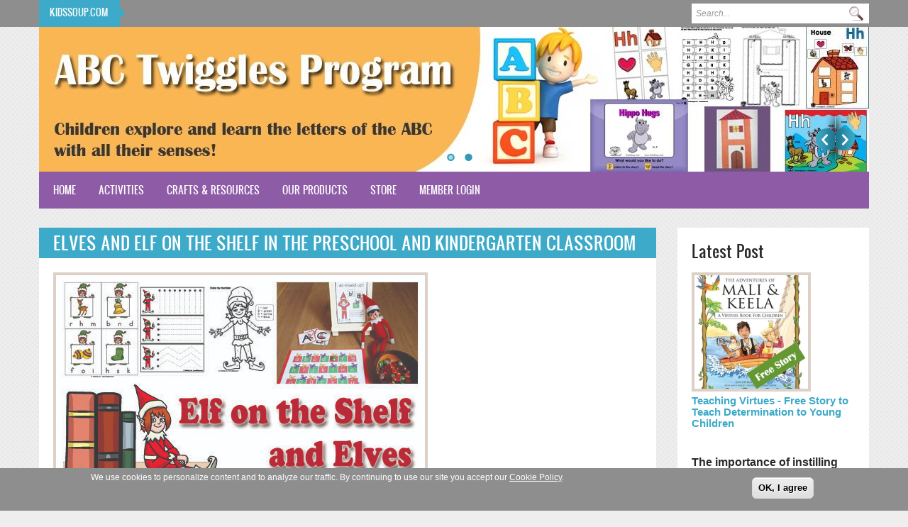

--- FILE ---
content_type: text/html; charset=utf-8
request_url: http://www.kidssoup.com/craft-and-resource/elves-and-elf-on-the-shelf-in-the-preschool-and-kindergarten-classroom
body_size: 17198
content:
<!DOCTYPE html PUBLIC "-//W3C//DTD XHTML+RDFa 1.0//EN"
  "http://www.w3.org/MarkUp/DTD/xhtml-rdfa-1.dtd">
<html xmlns="http://www.w3.org/1999/xhtml" xml:lang="en" version="XHTML+RDFa 1.0" dir="ltr">

<head profile="http://www.w3.org/1999/xhtml/vocab">
  <meta http-equiv="Content-Type" content="text/html; charset=utf-8" />
<meta name="description" content="The holidays are just around the corner, and what better way to begin the season than with the Elf on the Shelf? Not only does the Elf on the Shelf remind children that Santa’s watching, but it also provides fun ways for you to get creative and for your children to use their imaginations. In the next two months, we’ve provided a myriad of ways you can incorporate this little mischievo" />
<meta name="generator" content="Drupal 7 (http://drupal.org)" />
<link rel="canonical" href="http://www.kidssoup.com/craft-and-resource/elves-and-elf-on-the-shelf-in-the-preschool-and-kindergarten-classroom" />
<link rel="shortlink" href="http://www.kidssoup.com/node/2893" />
<meta name="dcterms.title" content="Elves and Elf on the Shelf in the Preschool and Kindergarten Classroom" />
<meta name="dcterms.creator" content="jgarcia" />
<meta name="dcterms.description" content="The holidays are just around the corner, and what better way to begin the season than with the Elf on the Shelf? Not only does the Elf on the Shelf remind children that Santa’s watching, but it also provides fun ways for you to get creative and for your children to use their imaginations. In the next two months, we’ve provided a myriad of ways you can incorporate this little mischievo" />
<meta name="dcterms.date" content="2015-11-09T15:11-08:00" />
<meta name="dcterms.type" content="Text" />
<meta name="dcterms.format" content="text/html" />
<meta name="dcterms.identifier" content="http://www.kidssoup.com/craft-and-resource/elves-and-elf-on-the-shelf-in-the-preschool-and-kindergarten-classroom" />
<meta name="dcterms.language" content="en" />
<link rel="shortcut icon" href="https://www.kidssoup.com/sites/all/files/favicon.ico" type="image/ico" />
<meta name="msapplication-config" content="none" />
<link rel="apple-touch-icon" href="https://www.kidssoup.com/sites/all/files/apple-touch-icon-60x60.png" />
<link rel="apple-touch-icon" href="https://www.kidssoup.com/sites/all/files/apple-touch-icon-72x72.png" sizes="72x72" />
<link rel="apple-touch-icon" href="https://www.kidssoup.com/sites/all/files/apple-touch-icon-76x76.png" sizes="76x76" />
<link rel="apple-touch-icon" href="https://www.kidssoup.com/sites/all/files/apple-touch-icon-120x120.png" sizes="120x120" />
<link rel="apple-touch-icon" href="https://www.kidssoup.com/sites/all/files/apple-touch-icon-152x152.png" sizes="152x152" />
<link rel="apple-touch-icon-precomposed" href="https://www.kidssoup.com/sites/all/files/apple-touch-icon-57x57-precomposed.png" />
<link rel="apple-touch-icon-precomposed" href="https://www.kidssoup.com/sites/all/files/apple-touch-icon-72x72-precomposed.png" sizes="72x72" />
<link rel="apple-touch-icon-precomposed" href="https://www.kidssoup.com/sites/all/files/apple-touch-icon-76x76-precomposed.png" sizes="76x76" />
<link rel="apple-touch-icon-precomposed" href="https://www.kidssoup.com/sites/all/files/apple-touch-icon-120x120-precomposed.png" sizes="120x120" />
<link rel="apple-touch-icon-precomposed" href="https://www.kidssoup.com/sites/all/files/apple-touch-icon-152x152-precomposed.png" sizes="152x152" />
  <title>Elves and Elf on the Shelf in the Preschool and Kindergarten Classroom | KidsSoup</title>
  <!-- META FOR IOS & HANDHELD -->
  <meta name="viewport" content="width=device-width, initial-scale=1.0, user-scalable=yes"/>
  <meta name="HandheldFriendly" content="true" />
  <meta name="apple-touch-fullscreen" content="YES" />
  <!-- //META FOR IOS & HANDHELD -->  
  <link type="text/css" rel="stylesheet" href="http://www.kidssoup.com/sites/default/files/css/css_xE-rWrJf-fncB6ztZfd2huxqgxu4WO-qwma6Xer30m4.css" media="all" />
<link type="text/css" rel="stylesheet" href="http://www.kidssoup.com/sites/default/files/css/css_vZ_wrMQ9Og-YPPxa1q4us3N7DsZMJa-14jShHgRoRNo.css" media="all" />
<link type="text/css" rel="stylesheet" href="http://www.kidssoup.com/sites/default/files/css/css_8qbdSouD-7IGaCZYrjcAAUaT5s6PvldRn484Uayuvik.css" media="all" />
<link type="text/css" rel="stylesheet" href="http://www.kidssoup.com/sites/default/files/css/css_6c7biVt18y2SJ3cRI3JYA5EPDU60033OnI-1fmmAnaM.css" media="all" />
<link type="text/css" rel="stylesheet" href="https://cdnjs.cloudflare.com/ajax/libs/font-awesome/4.4.0/css/font-awesome.min.css" media="all" />
<link type="text/css" rel="stylesheet" href="http://www.kidssoup.com/sites/default/files/css/css_5PjPPMaYNBIq-4xr_uLvJyt1gxXVawgaoWlea7c762Q.css" media="all" />
<style type="text/css" media="all">
<!--/*--><![CDATA[/*><!--*/
#sliding-popup.sliding-popup-bottom,#sliding-popup.sliding-popup-bottom .eu-cookie-withdraw-banner,.eu-cookie-withdraw-tab{background:#8e8e8e;}#sliding-popup.sliding-popup-bottom.eu-cookie-withdraw-wrapper{background:transparent}#sliding-popup .popup-content #popup-text h1,#sliding-popup .popup-content #popup-text h2,#sliding-popup .popup-content #popup-text h3,#sliding-popup .popup-content #popup-text p,#sliding-popup label,#sliding-popup div,.eu-cookie-compliance-secondary-button,.eu-cookie-withdraw-tab{color:#fff !important;}.eu-cookie-withdraw-tab{border-color:#fff;}.eu-cookie-compliance-more-button{color:#fff !important;}

/*]]>*/-->
</style>
<link type="text/css" rel="stylesheet" href="http://www.kidssoup.com/sites/default/files/css/css_LtrCR-p67e1RcxCz4taKtoVGTSxRUlUfNlzbedCt_Bw.css" media="all" />
<link type="text/css" rel="stylesheet" href="http://www.kidssoup.com/sites/default/files/css/css_vX2Amok-Q8u5xQiMU20ENfUuH4CjoMkZM49WYYI8FvA.css" media="only screen and (min-width: 980px) and (max-width: 1199px)" />
<link type="text/css" rel="stylesheet" href="http://www.kidssoup.com/sites/default/files/css/css_DoKZOb-4Vs2Z1XehW-ByqhG8by4Y6Sz8oyxiBAEdVDM.css" media="only screen and (min-width: 720px) and (max-width: 979px)" />
<link type="text/css" rel="stylesheet" href="http://www.kidssoup.com/sites/default/files/css/css_IvMFyvq2crWTN06e7XT01s-Eww6oGx99_JPUITvNPG4.css" media="only screen and (max-width: 719px)" />
<link type="text/css" rel="stylesheet" href="http://www.kidssoup.com/sites/default/files/css/css_jLWhK4omJmeIx-c5J46yrRI2dktI-VoVqqNHxmux30U.css" media="only screen and (max-width: 479px)" />
<link type="text/css" rel="stylesheet" href="http://www.kidssoup.com/sites/default/files/css/css_PaFB0CsEhIekj7opAtymmPQUbzIkF2ImM49xahFC8XU.css" media="all" />
  <script type="text/javascript" src="http://www.kidssoup.com/sites/default/modules/jquery_update/replace/jquery/1.12/jquery.min.js?v=1.12.4"></script>
<script type="text/javascript" src="http://www.kidssoup.com/misc/jquery-extend-3.4.0.js?v=1.12.4"></script>
<script type="text/javascript" src="http://www.kidssoup.com/misc/jquery-html-prefilter-3.5.0-backport.js?v=1.12.4"></script>
<script type="text/javascript" src="http://www.kidssoup.com/misc/jquery.once.js?v=1.2"></script>
<script type="text/javascript" src="http://www.kidssoup.com/misc/drupal.js?rwfa73"></script>
<script type="text/javascript" src="http://www.kidssoup.com/sites/default/modules/jquery_update/js/jquery_browser.js?v=0.0.1"></script>
<script type="text/javascript" src="http://www.kidssoup.com/sites/default/modules/views_slideshow/js/views_slideshow.js?v=1.0"></script>
<script type="text/javascript" src="http://www.kidssoup.com/sites/default/modules/jquery_update/replace/ui/external/jquery.cookie.js?v=67fb34f6a866c40d0570"></script>
<script type="text/javascript" src="http://www.kidssoup.com/sites/default/libraries/colorbox/jquery.colorbox-min.js?rwfa73"></script>
<script type="text/javascript" src="http://www.kidssoup.com/sites/default/modules/colorbox/js/colorbox.js?rwfa73"></script>
<script type="text/javascript" src="http://www.kidssoup.com/sites/default/modules/colorbox/styles/default/colorbox_style.js?rwfa73"></script>
<script type="text/javascript" src="http://www.kidssoup.com/sites/default/modules/colorbox/js/colorbox_load.js?rwfa73"></script>
<script type="text/javascript" src="http://www.kidssoup.com/sites/default/libraries/jquery.cycle/jquery.cycle.all.min.js?rwfa73"></script>
<script type="text/javascript" src="http://www.kidssoup.com/sites/default/modules/views_slideshow/contrib/views_slideshow_cycle/js/views_slideshow_cycle.js?rwfa73"></script>
<script type="text/javascript" src="http://www.kidssoup.com/sites/default/modules/tb_megamenu/js/tb-megamenu-frontend.js?rwfa73"></script>
<script type="text/javascript" src="http://www.kidssoup.com/sites/default/modules/tb_megamenu/js/tb-megamenu-touch.js?rwfa73"></script>
<script type="text/javascript" src="http://www.kidssoup.com/sites/all/modules/google_analytics/googleanalytics.js?rwfa73"></script>
<script type="text/javascript" src="https://www.googletagmanager.com/gtag/js?id=UA-18789772-1"></script>
<script type="text/javascript">
<!--//--><![CDATA[//><!--
window.google_analytics_uacct = "UA-18789772-1";window.dataLayer = window.dataLayer || [];function gtag(){dataLayer.push(arguments)};gtag("js", new Date());gtag("set", "developer_id.dMDhkMT", true);gtag("config", "UA-18789772-1", {"groups":"default","anonymize_ip":true});
//--><!]]>
</script>
<script type="text/javascript">
<!--//--><![CDATA[//><!--

	(function ($) {
	  if (Drupal.Nucleus == undefined) {
		Drupal.Nucleus = {};
	  }
	  Drupal.behaviors.skinMenuAction = {
		attach: function (context) {
		  jQuery(".change-skin-button").click(function() {
			parts = this.href.split("/");
			style = parts[parts.length - 1];
			jQuery.cookie("light_skin", style, {path: "/"});
			window.location.reload();
			return false;
		  });
		}
	  }
	})(jQuery);
  
//--><!]]>
</script>
<script type="text/javascript" src="http://www.kidssoup.com/sites/default/themes/education/light/js/jquery.cookie.js?rwfa73"></script>
<script type="text/javascript" src="http://www.kidssoup.com/sites/default/themes/education/light/js/light.js?rwfa73"></script>
<script type="text/javascript" src="http://www.kidssoup.com/sites/default/themes/education/kidssoup_marketing/js/kidssoup_marketing.js?rwfa73"></script>
<script type="text/javascript">
<!--//--><![CDATA[//><!--
jQuery.extend(Drupal.settings, {"basePath":"\/","pathPrefix":"","setHasJsCookie":0,"ajaxPageState":{"theme":"kidssoup_marketing","theme_token":"P6njfON2TGug1O4YwhtFYkesBtLGQIya9zIBl43sk_Q","js":{"0":1,"sites\/all\/modules\/eu_cookie_compliance\/js\/eu_cookie_compliance.js":1,"sites\/default\/modules\/jquery_update\/replace\/jquery\/1.12\/jquery.min.js":1,"misc\/jquery-extend-3.4.0.js":1,"misc\/jquery-html-prefilter-3.5.0-backport.js":1,"misc\/jquery.once.js":1,"misc\/drupal.js":1,"sites\/default\/modules\/jquery_update\/js\/jquery_browser.js":1,"sites\/default\/modules\/views_slideshow\/js\/views_slideshow.js":1,"sites\/default\/modules\/jquery_update\/replace\/ui\/external\/jquery.cookie.js":1,"sites\/default\/libraries\/colorbox\/jquery.colorbox-min.js":1,"sites\/default\/modules\/colorbox\/js\/colorbox.js":1,"sites\/default\/modules\/colorbox\/styles\/default\/colorbox_style.js":1,"sites\/default\/modules\/colorbox\/js\/colorbox_load.js":1,"sites\/default\/libraries\/jquery.cycle\/jquery.cycle.all.min.js":1,"sites\/default\/modules\/views_slideshow\/contrib\/views_slideshow_cycle\/js\/views_slideshow_cycle.js":1,"sites\/default\/modules\/tb_megamenu\/js\/tb-megamenu-frontend.js":1,"sites\/default\/modules\/tb_megamenu\/js\/tb-megamenu-touch.js":1,"sites\/all\/modules\/google_analytics\/googleanalytics.js":1,"https:\/\/www.googletagmanager.com\/gtag\/js?id=UA-18789772-1":1,"1":1,"2":1,"sites\/default\/themes\/education\/light\/js\/jquery.cookie.js":1,"sites\/default\/themes\/education\/light\/js\/light.js":1,"sites\/default\/themes\/education\/kidssoup_marketing\/js\/kidssoup_marketing.js":1},"css":{"modules\/system\/system.base.css":1,"modules\/system\/system.menus.css":1,"modules\/system\/system.messages.css":1,"modules\/system\/system.theme.css":1,"sites\/default\/modules\/views_slideshow\/views_slideshow.css":1,"modules\/comment\/comment.css":1,"modules\/field\/theme\/field.css":1,"modules\/node\/node.css":1,"modules\/search\/search.css":1,"modules\/user\/user.css":1,"modules\/forum\/forum.css":1,"sites\/default\/modules\/views\/css\/views.css":1,"sites\/default\/modules\/colorbox\/styles\/default\/colorbox_style.css":1,"sites\/default\/modules\/ctools\/css\/ctools.css":1,"sites\/default\/modules\/views_slideshow\/views_slideshow_controls_text.css":1,"sites\/default\/modules\/views_slideshow\/contrib\/views_slideshow_cycle\/views_slideshow_cycle.css":1,"https:\/\/cdnjs.cloudflare.com\/ajax\/libs\/font-awesome\/4.4.0\/css\/font-awesome.min.css":1,"sites\/default\/modules\/tb_megamenu\/css\/bootstrap.css":1,"sites\/default\/modules\/tb_megamenu\/css\/base.css":1,"sites\/default\/modules\/tb_megamenu\/css\/default.css":1,"sites\/default\/modules\/tb_megamenu\/css\/compatibility.css":1,"sites\/all\/modules\/eu_cookie_compliance\/css\/eu_cookie_compliance.css":1,"0":1,"sites\/default\/themes\/education\/light\/bootstrap\/css\/bootstrap.css":1,"sites\/default\/themes\/education\/light\/bootstrap\/css\/bootstrap-responsive.css":1,"sites\/default\/themes\/education\/light\/css\/light-base.css":1,"sites\/default\/themes\/education\/kidssoup_marketing\/css\/layout.css":1,"sites\/default\/themes\/education\/kidssoup_marketing\/css\/region.css":1,"sites\/default\/themes\/education\/kidssoup_marketing\/css\/block.css":1,"sites\/default\/themes\/education\/kidssoup_marketing\/css\/menu.css":1,"sites\/default\/themes\/education\/kidssoup_marketing\/css\/screen.css":1,"sites\/default\/themes\/education\/kidssoup_marketing\/css\/screens\/tablet.css":1,"sites\/default\/themes\/education\/kidssoup_marketing\/css\/screens\/tablet-vertical.css":1,"sites\/default\/themes\/education\/kidssoup_marketing\/css\/screens\/mobile.css":1,"sites\/default\/themes\/education\/kidssoup_marketing\/css\/screens\/mobile-vertical.css":1,"sites\/default\/themes\/education\/kidssoup_marketing\/css\/colors\/blue\/style.css":1}},"colorbox":{"opacity":"0.85","current":"{current} of {total}","previous":"\u00ab Prev","next":"Next \u00bb","close":"Close","maxWidth":"98%","maxHeight":"98%","fixed":true,"mobiledetect":true,"mobiledevicewidth":"480px","file_public_path":"\/sites\/default\/files","specificPagesDefaultValue":"admin*\nimagebrowser*\nimg_assist*\nimce*\nnode\/add\/*\nnode\/*\/edit\nprint\/*\nprintpdf\/*\nsystem\/ajax\nsystem\/ajax\/*"},"jcarousel":{"ajaxPath":"\/jcarousel\/ajax\/views"},"viewsSlideshow":{"slideshow-block_1":{"methods":{"goToSlide":["viewsSlideshowPager","viewsSlideshowSlideCounter","viewsSlideshowCycle"],"nextSlide":["viewsSlideshowPager","viewsSlideshowSlideCounter","viewsSlideshowCycle"],"pause":["viewsSlideshowControls","viewsSlideshowCycle"],"play":["viewsSlideshowControls","viewsSlideshowCycle"],"previousSlide":["viewsSlideshowPager","viewsSlideshowSlideCounter","viewsSlideshowCycle"],"transitionBegin":["viewsSlideshowPager","viewsSlideshowSlideCounter"],"transitionEnd":[]},"paused":0}},"viewsSlideshowControls":{"slideshow-block_1":{"bottom":{"type":"viewsSlideshowControlsText"}}},"viewsSlideshowPager":{"slideshow-block_1":{"bottom":{"type":"viewsSlideshowPagerFields","master_pager":"0"}}},"viewsSlideshowPagerFields":{"slideshow-block_1":{"bottom":{"activatePauseOnHover":0}}},"viewsSlideshowCycle":{"#views_slideshow_cycle_main_slideshow-block_1":{"num_divs":2,"id_prefix":"#views_slideshow_cycle_main_","div_prefix":"#views_slideshow_cycle_div_","vss_id":"slideshow-block_1","effect":"fade","transition_advanced":0,"timeout":5000,"speed":700,"delay":0,"sync":1,"random":0,"pause":1,"pause_on_click":0,"play_on_hover":0,"action_advanced":0,"start_paused":0,"remember_slide":0,"remember_slide_days":1,"pause_in_middle":0,"pause_when_hidden":0,"pause_when_hidden_type":"full","amount_allowed_visible":"","nowrap":0,"pause_after_slideshow":0,"fixed_height":1,"items_per_slide":1,"wait_for_image_load":1,"wait_for_image_load_timeout":3000,"cleartype":0,"cleartypenobg":0,"advanced_options":"{}"}},"eu_cookie_compliance":{"popup_enabled":1,"popup_agreed_enabled":0,"popup_hide_agreed":0,"popup_clicking_confirmation":1,"popup_scrolling_confirmation":0,"popup_html_info":"\u003Cdiv class=\u0022eu-cookie-compliance-banner eu-cookie-compliance-banner-info eu-cookie-compliance-banner--default\u0022\u003E\n  \u003Cdiv class=\u0022popup-content info\u0022\u003E\n    \u003Cdiv id=\u0022popup-text\u0022\u003E\n      \u003Cp\u003E\u003Cspan\u003EWe use cookies to personalize content and to analyze our traffic. By continuing to use our site you accept\u00a0our \u003Ca href=\u0022https:\/\/www.kidssoup.com\/store\/kidssoup-cookie-policy\u0022\u003ECookie Policy\u003C\/a\u003E.\u003C\/span\u003E\u003C\/p\u003E          \u003C\/div\u003E\n    \n    \u003Cdiv id=\u0022popup-buttons\u0022 class=\u0022\u0022\u003E\n      \u003Cbutton type=\u0022button\u0022 class=\u0022agree-button eu-cookie-compliance-default-button\u0022\u003EOK, I agree\u003C\/button\u003E\n          \u003C\/div\u003E\n  \u003C\/div\u003E\n\u003C\/div\u003E","use_mobile_message":false,"mobile_popup_html_info":"\u003Cdiv class=\u0022eu-cookie-compliance-banner eu-cookie-compliance-banner-info eu-cookie-compliance-banner--default\u0022\u003E\n  \u003Cdiv class=\u0022popup-content info\u0022\u003E\n    \u003Cdiv id=\u0022popup-text\u0022\u003E\n                \u003C\/div\u003E\n    \n    \u003Cdiv id=\u0022popup-buttons\u0022 class=\u0022\u0022\u003E\n      \u003Cbutton type=\u0022button\u0022 class=\u0022agree-button eu-cookie-compliance-default-button\u0022\u003EOK, I agree\u003C\/button\u003E\n          \u003C\/div\u003E\n  \u003C\/div\u003E\n\u003C\/div\u003E\n","mobile_breakpoint":"768","popup_html_agreed":"\u003Cdiv\u003E\n  \u003Cdiv class=\u0022popup-content agreed\u0022\u003E\n    \u003Cdiv id=\u0022popup-text\u0022\u003E\n      \u003Ch2\u003EThank you for accepting cookies\u003C\/h2\u003E\u003Cp\u003EYou can now hide this message or find out more about cookies.\u003C\/p\u003E    \u003C\/div\u003E\n    \u003Cdiv id=\u0022popup-buttons\u0022\u003E\n      \u003Cbutton type=\u0022button\u0022 class=\u0022hide-popup-button eu-cookie-compliance-hide-button\u0022\u003EHide\u003C\/button\u003E\n          \u003C\/div\u003E\n  \u003C\/div\u003E\n\u003C\/div\u003E","popup_use_bare_css":false,"popup_height":"auto","popup_width":"100%","popup_delay":1000,"popup_link":"https:\/\/www.kidssoup.com\/store\/our-security-policy","popup_link_new_window":1,"popup_position":null,"fixed_top_position":1,"popup_language":"en","store_consent":false,"better_support_for_screen_readers":0,"reload_page":0,"domain":"","domain_all_sites":null,"popup_eu_only_js":0,"cookie_lifetime":"365","cookie_session":false,"disagree_do_not_show_popup":0,"method":"default","whitelisted_cookies":"","withdraw_markup":"\u003Cbutton type=\u0022button\u0022 class=\u0022eu-cookie-withdraw-tab\u0022\u003EPrivacy settings\u003C\/button\u003E\n\u003Cdiv class=\u0022eu-cookie-withdraw-banner\u0022\u003E\n  \u003Cdiv class=\u0022popup-content info\u0022\u003E\n    \u003Cdiv id=\u0022popup-text\u0022\u003E\n      \u003Ch2\u003EWe use cookies on this site to enhance your user experience\u003C\/h2\u003E\u003Cp\u003EYou have given your consent for us to set cookies.\u003C\/p\u003E    \u003C\/div\u003E\n    \u003Cdiv id=\u0022popup-buttons\u0022\u003E\n      \u003Cbutton type=\u0022button\u0022 class=\u0022eu-cookie-withdraw-button\u0022\u003EWithdraw consent\u003C\/button\u003E\n    \u003C\/div\u003E\n  \u003C\/div\u003E\n\u003C\/div\u003E\n","withdraw_enabled":false,"withdraw_button_on_info_popup":false,"cookie_categories":[],"enable_save_preferences_button":true,"fix_first_cookie_category":true,"select_all_categories_by_default":false,"cookie_name":""},"googleanalytics":{"account":["UA-18789772-1"],"trackOutbound":1,"trackMailto":1,"trackDownload":1,"trackDownloadExtensions":"7z|aac|arc|arj|asf|asx|avi|bin|csv|doc(x|m)?|dot(x|m)?|exe|flv|gif|gz|gzip|hqx|jar|jpe?g|js|mp(2|3|4|e?g)|mov(ie)?|msi|msp|pdf|phps|png|ppt(x|m)?|pot(x|m)?|pps(x|m)?|ppam|sld(x|m)?|thmx|qtm?|ra(m|r)?|sea|sit|tar|tgz|torrent|txt|wav|wma|wmv|wpd|xls(x|m|b)?|xlt(x|m)|xlam|xml|z|zip","trackColorbox":1},"urlIsAjaxTrusted":{"\/craft-and-resource\/elves-and-elf-on-the-shelf-in-the-preschool-and-kindergarten-classroom":true}});
//--><!]]>
</script>
   <!--[if lt IE 9]>
   <link rel="stylesheet" type="text/css" href="http://localhost/drupal-works/education_new/sites/all/themes/education/education/css/ie.css" />
   <![endif]-->
</head>
<body class="html not-front not-logged-in one-sidebar sidebar-second page-node page-node- page-node-2893 node-type-blog skin-blue" >
  <div id="skip-link">
    <a href="#main-content" class="element-invisible element-focusable">Skip to main content</a>
  </div>
    <div id="page" class="page-default">
  <a name="Top" id="Top"></a>
  
      <div id="headline-wrapper" class="wrapper">
      <div class="container">
        <div class="row">
          <div class="span12 clearfix">
              <div class="region region-headline">
    <div id="block-block-14" class="block block-block">
  <div class="block-inner">
            
    <div class="content">
      <div class="block block-views" id="block-views-break-news-block">
	<h2>Kidssoup.com</h2>
</div>
    </div>
  </div>
</div>
<div id="block-search-form" class="block block-search">
  <div class="block-inner">
            
    <div class="content">
      <form action="/craft-and-resource/elves-and-elf-on-the-shelf-in-the-preschool-and-kindergarten-classroom" method="post" id="search-block-form" accept-charset="UTF-8"><div><div class="container-inline">
      <h2 class="element-invisible">Search form</h2>
    <div class="form-item form-type-textfield form-item-search-block-form">
  <label class="element-invisible" for="edit-search-block-form--2">Search </label>
 <input title="Enter the terms you wish to search for." type="text" id="edit-search-block-form--2" name="search_block_form" value="" size="15" maxlength="128" class="form-text" />
</div>
<div class="form-actions form-wrapper" id="edit-actions"><input type="submit" id="edit-submit" name="op" value="Search" class="form-submit" /></div><input type="hidden" name="form_build_id" value="form-3Qc89mV5M8nzKM4tJ0KvA1vejfk4hpmUERxYQiBbGjQ" />
<input type="hidden" name="form_id" value="search_block_form" />
</div>
</div></form>    </div>
  </div>
</div>
  </div>
          </div>
        </div>
      </div>
    </div>
    
  <!-- HEADER -->
  <div id="header-wrapper" class="wrapper">
    <div class="container">
	  <div class="row">
	    <div class="span12 clearfix">
	      <div id="header" class="clearfix">
	        	
	        	
	        	        	      </div>
			
		  			<div id="slideshow-wrapper" class="wrapper">
				  <div class="region region-slideshow">
    <div id="block-views-slideshow-block" class="block block-views">
  <div class="block-inner">
            
    <div class="content">
      <div class="view view-slideshow view-id-slideshow view-display-id-block view-dom-id-9aca6466d0d977ae4ed1db006796fe9d">
        
  
  
      <div class="view-content">
      
  <div class="skin-default">
    
    <div id="views_slideshow_cycle_main_slideshow-block_1" class="views_slideshow_cycle_main views_slideshow_main"><div id="views_slideshow_cycle_teaser_section_slideshow-block_1" class="views-slideshow-cycle-main-frame views_slideshow_cycle_teaser_section">
  <div id="views_slideshow_cycle_div_slideshow-block_1_0" class="views-slideshow-cycle-main-frame-row views_slideshow_cycle_slide views_slideshow_slide views-row-1 views-row-first views-row-odd" aria-labelledby='views_slideshow_pager_field_item_bottom_slideshow-block_1_0'>
  <div class="views-slideshow-cycle-main-frame-row-item views-row views-row-0 views-row-odd views-row-first">
    
  <div class="views-field views-field-field-slideshow-image">        <div class="field-content"><a href="/abc-twiggles"><img src="http://www.kidssoup.com/sites/default/files/styles/img_1170_204/public/media/ABCTwiggles-Home-Banner3_0.jpg?itok=LRDReuQj" width="1170" height="204" alt="" /></a></div>  </div></div>
</div>
<div id="views_slideshow_cycle_div_slideshow-block_1_1" class="views-slideshow-cycle-main-frame-row views_slideshow_cycle_slide views_slideshow_slide views-row-2 views_slideshow_cycle_hidden views-row-last views-row-even" aria-labelledby='views_slideshow_pager_field_item_bottom_slideshow-block_1_1'>
  <div class="views-slideshow-cycle-main-frame-row-item views-row views-row-0 views-row-odd">
    
  <div class="views-field views-field-field-slideshow-image">        <div class="field-content"><a href="/kidssoup-resource-library"><img src="http://www.kidssoup.com/sites/default/files/styles/img_1170_204/public/media/KSResource-Home-Banner2_0.jpg?itok=oAEJja3_" width="1170" height="204" alt="" /></a></div>  </div></div>
</div>
</div>
</div>
          <div class="views-slideshow-controls-bottom clearfix">
        <div id="views_slideshow_controls_text_slideshow-block_1" class="views-slideshow-controls-text views_slideshow_controls_text">
  <span id="views_slideshow_controls_text_previous_slideshow-block_1" class="views-slideshow-controls-text-previous views_slideshow_controls_text_previous">
  <a href="#" rel="prev">Previous</a>
</span>
  <span id="views_slideshow_controls_text_pause_slideshow-block_1" class="views-slideshow-controls-text-pause views_slideshow_controls_text_pause  views-slideshow-controls-text-status-play"><a href="#">Pause</a></span>
  <span id="views_slideshow_controls_text_next_slideshow-block_1" class="views-slideshow-controls-text-next views_slideshow_controls_text_next">
  <a href="#" rel="next">Next</a>
</span>
</div>
<div id="widget_pager_bottom_slideshow-block_1" class="views-slideshow-pager-fields widget_pager widget_pager_bottom views_slideshow_pager_field">
  <div id="views_slideshow_pager_field_item_bottom_slideshow-block_1_0" class="views-slideshow-pager-field-item views_slideshow_pager_field_item views-row-odd views-row-first" aria-controls="views_slideshow_cycle_div_slideshow-block_1_0">
  <div class="views-field-nid">
    <div class="views-content-nid">
    <a href='#slideshow-0'>614</a>  </div>
</div>
</div>
<div id="views_slideshow_pager_field_item_bottom_slideshow-block_1_1" class="views-slideshow-pager-field-item views_slideshow_pager_field_item views-row-even views-row-last" aria-controls="views_slideshow_cycle_div_slideshow-block_1_1">
  <div class="views-field-nid">
    <div class="views-content-nid">
    <a href='#slideshow-1'>610</a>  </div>
</div>
</div>
</div>
      </div>
      </div>
    </div>
  
  
  
  
  
  
</div>    </div>
  </div>
</div>
  </div>
			
			</div>
		  		
		</div>
	  </div>
    </div>
  </div>
  <!-- //HEADER -->

      <div id="main-menu-wrapper" class="wrapper">
      <div class="container">
        <div class="row">
          <div class="span12 clearfix">
            <div class="block-menu-icon">
              <a class="home-button" href="index.php" title="Home">Home</a>
              <a class="responsive-menu-button" href="javascript:void(0);" title="Navigation Icon" style="display:none;">Menu</a>
            </div>
              <div class="region region-main-menu">
    <div id="block-tb-megamenu-main-menu" class="block block-tb-megamenu">
  <div class="block-inner">
            
    <div class="content">
      <div  class="tb-megamenu tb-megamenu-main-menu" role="navigation" aria-label="Main navigation">
      <button data-target=".nav-collapse" data-toggle="collapse" class="btn btn-navbar tb-megamenu-button" type="button">
      <i class="fa fa-reorder"></i>
    </button>
    <div class="nav-collapse ">
    <ul  class="tb-megamenu-nav nav level-0 items-9">
    <li  data-id="224" data-level="1" data-type="menu_item" data-class="" data-xicon="" data-caption="" data-alignsub="" data-group="0" data-hidewcol="0" data-hidesub="0" class="tb-megamenu-item level-1 mega">
          <a href="/" >
                Home                      </a>
          </li>

  <li  data-id="2305" data-level="1" data-type="menu_item" data-class="" data-xicon="" data-caption="" data-alignsub="" data-group="0" data-hidewcol="0" data-hidesub="0" class="tb-megamenu-item level-1 mega dropdown">
          <a href="/activities"  class="dropdown-toggle">
                Activities                  <span class="caret"></span>
                      </a>
        <div  data-class="" data-width="" class="tb-megamenu-submenu dropdown-menu mega-dropdown-menu nav-child">
  <div class="mega-dropdown-inner">
    <div  class="tb-megamenu-row row-fluid">
  <div  data-class="" data-width="12" data-hidewcol="0" id="tb-megamenu-column-10" class="tb-megamenu-column span12  mega-col-nav">
  <div class="tb-megamenu-column-inner mega-inner clearfix">
        <ul  class="tb-megamenu-subnav mega-nav level-1 items-9">
    <li  data-id="2306" data-level="2" data-type="menu_item" data-class="" data-xicon="" data-caption="" data-alignsub="" data-group="0" data-hidewcol="0" data-hidesub="0" class="tb-megamenu-item level-2 mega dropdown-submenu">
          <a href="/activities-by-category/seasons"  class="dropdown-toggle" title="Seasons">
                Seasons                  <span class="caret"></span>
                      </a>
        <div  data-class="" data-width="" class="tb-megamenu-submenu dropdown-menu mega-dropdown-menu nav-child">
  <div class="mega-dropdown-inner">
    <div  class="tb-megamenu-row row-fluid">
  <div  data-class="" data-width="12" data-hidewcol="0" id="tb-megamenu-column-1" class="tb-megamenu-column span12  mega-col-nav">
  <div class="tb-megamenu-column-inner mega-inner clearfix">
        <ul  class="tb-megamenu-subnav mega-nav level-2 items-4">
    <li  data-id="2307" data-level="3" data-type="menu_item" data-class="" data-xicon="" data-caption="" data-alignsub="" data-group="0" data-hidewcol="0" data-hidesub="0" class="tb-megamenu-item level-3 mega">
          <a href="/activities/spring"  title="Spring">
                Spring                      </a>
          </li>

  <li  data-id="2308" data-level="3" data-type="menu_item" data-class="" data-xicon="" data-caption="" data-alignsub="" data-group="0" data-hidewcol="0" data-hidesub="0" class="tb-megamenu-item level-3 mega">
          <a href="/activities/summer"  title="Summer">
                Summer                      </a>
          </li>

  <li  data-id="2309" data-level="3" data-type="menu_item" data-class="" data-xicon="" data-caption="" data-alignsub="" data-group="0" data-hidewcol="0" data-hidesub="0" class="tb-megamenu-item level-3 mega">
          <a href="/activities/fall-autumn"  title="Fall / Autumn">
                Fall / Autumn                      </a>
          </li>

  <li  data-id="2310" data-level="3" data-type="menu_item" data-class="" data-xicon="" data-caption="" data-alignsub="" data-group="0" data-hidewcol="0" data-hidesub="0" class="tb-megamenu-item level-3 mega">
          <a href="/activities/winter"  title="Winter">
                Winter                      </a>
          </li>
</ul>
  </div>
</div>
</div>
  </div>
</div>
  </li>

  <li  data-id="2311" data-level="2" data-type="menu_item" data-class="" data-xicon="" data-caption="" data-alignsub="" data-group="0" data-hidewcol="0" data-hidesub="0" class="tb-megamenu-item level-2 mega dropdown-submenu">
          <a href="/activities-by-category/holidays-and-celebrations"  class="dropdown-toggle" title="Holidays and Celebrations">
                Holidays and Celebrations                  <span class="caret"></span>
                      </a>
        <div  data-class="" data-width="" class="tb-megamenu-submenu dropdown-menu mega-dropdown-menu nav-child">
  <div class="mega-dropdown-inner">
    <div  class="tb-megamenu-row row-fluid">
  <div  data-class="" data-width="12" data-hidewcol="0" id="tb-megamenu-column-2" class="tb-megamenu-column span12  mega-col-nav">
  <div class="tb-megamenu-column-inner mega-inner clearfix">
        <ul  class="tb-megamenu-subnav mega-nav level-2 items-10">
    <li  data-id="2312" data-level="3" data-type="menu_item" data-class="" data-xicon="" data-caption="" data-alignsub="" data-group="0" data-hidewcol="0" data-hidesub="0" class="tb-megamenu-item level-3 mega">
          <a href="/activities/school-celebrations"  title="School Celebrations">
                School Celebrations                      </a>
          </li>

  <li  data-id="2313" data-level="3" data-type="menu_item" data-class="" data-xicon="" data-caption="" data-alignsub="" data-group="0" data-hidewcol="0" data-hidesub="0" class="tb-megamenu-item level-3 mega">
          <a href="/activities/other-holidays"  title="Other Holidays">
                Other Holidays                      </a>
          </li>

  <li  data-id="2314" data-level="3" data-type="menu_item" data-class="" data-xicon="" data-caption="" data-alignsub="" data-group="0" data-hidewcol="0" data-hidesub="0" class="tb-megamenu-item level-3 mega">
          <a href="/activities/christmas-holidays"  title="Christmas Holidays">
                Christmas Holidays                      </a>
          </li>

  <li  data-id="2315" data-level="3" data-type="menu_item" data-class="" data-xicon="" data-caption="" data-alignsub="" data-group="0" data-hidewcol="0" data-hidesub="0" class="tb-megamenu-item level-3 mega">
          <a href="/activities/thanksgiving"  title="Thanksgiving">
                Thanksgiving                      </a>
          </li>

  <li  data-id="2316" data-level="3" data-type="menu_item" data-class="" data-xicon="" data-caption="" data-alignsub="" data-group="0" data-hidewcol="0" data-hidesub="0" class="tb-megamenu-item level-3 mega">
          <a href="/activities/halloween"  title="Halloween">
                Halloween                      </a>
          </li>

  <li  data-id="2317" data-level="3" data-type="menu_item" data-class="" data-xicon="" data-caption="" data-alignsub="" data-group="0" data-hidewcol="0" data-hidesub="0" class="tb-megamenu-item level-3 mega">
          <a href="/activities/easter"  title="Easter">
                Easter                      </a>
          </li>

  <li  data-id="2318" data-level="3" data-type="menu_item" data-class="" data-xicon="" data-caption="" data-alignsub="" data-group="0" data-hidewcol="0" data-hidesub="0" class="tb-megamenu-item level-3 mega">
          <a href="/activities/earth-day"  title="Earth Day">
                Earth Day                      </a>
          </li>

  <li  data-id="2319" data-level="3" data-type="menu_item" data-class="" data-xicon="" data-caption="" data-alignsub="" data-group="0" data-hidewcol="0" data-hidesub="0" class="tb-megamenu-item level-3 mega">
          <a href="/activities/mothers-day"  title="Mother&#039;s Day">
                Mother&#039;s Day                      </a>
          </li>

  <li  data-id="2320" data-level="3" data-type="menu_item" data-class="" data-xicon="" data-caption="" data-alignsub="" data-group="0" data-hidewcol="0" data-hidesub="0" class="tb-megamenu-item level-3 mega">
          <a href="/activities/st-patricks-day"  title="St. Patrick&#039;s Day">
                St. Patrick&#039;s Day                      </a>
          </li>

  <li  data-id="2321" data-level="3" data-type="menu_item" data-class="" data-xicon="" data-caption="" data-alignsub="" data-group="0" data-hidewcol="0" data-hidesub="0" class="tb-megamenu-item level-3 mega">
          <a href="/activities/valentines-day"  title="Valentine&#039;s Day">
                Valentine&#039;s Day                      </a>
          </li>
</ul>
  </div>
</div>
</div>
  </div>
</div>
  </li>

  <li  data-id="2322" data-level="2" data-type="menu_item" data-class="" data-xicon="" data-caption="" data-alignsub="" data-group="0" data-hidewcol="0" data-hidesub="0" class="tb-megamenu-item level-2 mega dropdown-submenu">
          <a href="/activities-by-category/animals"  class="dropdown-toggle" title="Animals">
                Animals                  <span class="caret"></span>
                      </a>
        <div  data-class="" data-width="" class="tb-megamenu-submenu dropdown-menu mega-dropdown-menu nav-child">
  <div class="mega-dropdown-inner">
    <div  class="tb-megamenu-row row-fluid">
  <div  data-class="" data-width="12" data-hidewcol="0" id="tb-megamenu-column-3" class="tb-megamenu-column span12  mega-col-nav">
  <div class="tb-megamenu-column-inner mega-inner clearfix">
        <ul  class="tb-megamenu-subnav mega-nav level-2 items-10">
    <li  data-id="2323" data-level="3" data-type="menu_item" data-class="" data-xicon="" data-caption="" data-alignsub="" data-group="0" data-hidewcol="0" data-hidesub="0" class="tb-megamenu-item level-3 mega">
          <a href="/activities/garden"  title="Garden">
                Garden                      </a>
          </li>

  <li  data-id="2324" data-level="3" data-type="menu_item" data-class="" data-xicon="" data-caption="" data-alignsub="" data-group="0" data-hidewcol="0" data-hidesub="0" class="tb-megamenu-item level-3 mega">
          <a href="/activities/zoo"  title="Zoo">
                Zoo                      </a>
          </li>

  <li  data-id="2325" data-level="3" data-type="menu_item" data-class="" data-xicon="" data-caption="" data-alignsub="" data-group="0" data-hidewcol="0" data-hidesub="0" class="tb-megamenu-item level-3 mega">
          <a href="/activities/pond"  title="Pond">
                Pond                      </a>
          </li>

  <li  data-id="2326" data-level="3" data-type="menu_item" data-class="" data-xicon="" data-caption="" data-alignsub="" data-group="0" data-hidewcol="0" data-hidesub="0" class="tb-megamenu-item level-3 mega">
          <a href="/activities/farm"  title="Farm">
                Farm                      </a>
          </li>

  <li  data-id="2327" data-level="3" data-type="menu_item" data-class="" data-xicon="" data-caption="" data-alignsub="" data-group="0" data-hidewcol="0" data-hidesub="0" class="tb-megamenu-item level-3 mega">
          <a href="/activities/dinosaurs"  title="Dinosaurs">
                Dinosaurs                      </a>
          </li>

  <li  data-id="2328" data-level="3" data-type="menu_item" data-class="" data-xicon="" data-caption="" data-alignsub="" data-group="0" data-hidewcol="0" data-hidesub="0" class="tb-megamenu-item level-3 mega">
          <a href="/activities/ocean"  title="Ocean">
                Ocean                      </a>
          </li>

  <li  data-id="2329" data-level="3" data-type="menu_item" data-class="" data-xicon="" data-caption="" data-alignsub="" data-group="0" data-hidewcol="0" data-hidesub="0" class="tb-megamenu-item level-3 mega">
          <a href="/activities/woodland"  title="Woodland">
                Woodland                      </a>
          </li>

  <li  data-id="2330" data-level="3" data-type="menu_item" data-class="" data-xicon="" data-caption="" data-alignsub="" data-group="0" data-hidewcol="0" data-hidesub="0" class="tb-megamenu-item level-3 mega">
          <a href="/activities/pets"  title="Pets">
                Pets                      </a>
          </li>

  <li  data-id="2331" data-level="3" data-type="menu_item" data-class="" data-xicon="" data-caption="" data-alignsub="" data-group="0" data-hidewcol="0" data-hidesub="0" class="tb-megamenu-item level-3 mega">
          <a href="/activities/polar-region"  title="Polar Region">
                Polar Region                      </a>
          </li>

  <li  data-id="2332" data-level="3" data-type="menu_item" data-class="" data-xicon="" data-caption="" data-alignsub="" data-group="0" data-hidewcol="0" data-hidesub="0" class="tb-megamenu-item level-3 mega">
          <a href="/activities/jungle"  title="Jungle">
                Jungle                      </a>
          </li>
</ul>
  </div>
</div>
</div>
  </div>
</div>
  </li>

  <li  data-id="2333" data-level="2" data-type="menu_item" data-class="" data-xicon="" data-caption="" data-alignsub="" data-group="0" data-hidewcol="0" data-hidesub="0" class="tb-megamenu-item level-2 mega dropdown-submenu">
          <a href="/activities-by-category/places"  class="dropdown-toggle" title="Places">
                Places                  <span class="caret"></span>
                      </a>
        <div  data-class="" data-width="" class="tb-megamenu-submenu dropdown-menu mega-dropdown-menu nav-child">
  <div class="mega-dropdown-inner">
    <div  class="tb-megamenu-row row-fluid">
  <div  data-class="" data-width="12" data-hidewcol="0" id="tb-megamenu-column-4" class="tb-megamenu-column span12  mega-col-nav">
  <div class="tb-megamenu-column-inner mega-inner clearfix">
        <ul  class="tb-megamenu-subnav mega-nav level-2 items-7">
    <li  data-id="2381" data-level="3" data-type="menu_item" data-class="" data-xicon="" data-caption="" data-alignsub="" data-group="0" data-hidewcol="0" data-hidesub="0" class="tb-megamenu-item level-3 mega">
          <a href="/activities/garden-0"  title="In the Garden">
                In the Garden                      </a>
          </li>

  <li  data-id="2334" data-level="3" data-type="menu_item" data-class="" data-xicon="" data-caption="" data-alignsub="" data-group="0" data-hidewcol="0" data-hidesub="0" class="tb-megamenu-item level-3 mega">
          <a href="/activities/farm-0"  title="At the Farm">
                At the Farm                      </a>
          </li>

  <li  data-id="2335" data-level="3" data-type="menu_item" data-class="" data-xicon="" data-caption="" data-alignsub="" data-group="0" data-hidewcol="0" data-hidesub="0" class="tb-megamenu-item level-3 mega">
          <a href="/activities/around-world"  title="Around the World">
                Around the World                      </a>
          </li>

  <li  data-id="2336" data-level="3" data-type="menu_item" data-class="" data-xicon="" data-caption="" data-alignsub="" data-group="0" data-hidewcol="0" data-hidesub="0" class="tb-megamenu-item level-3 mega">
          <a href="/activities/my-town"  title="In my Town">
                In my Town                      </a>
          </li>

  <li  data-id="2337" data-level="3" data-type="menu_item" data-class="" data-xicon="" data-caption="" data-alignsub="" data-group="0" data-hidewcol="0" data-hidesub="0" class="tb-megamenu-item level-3 mega">
          <a href="/activities/outdoors"  title="Outdoors">
                Outdoors                      </a>
          </li>

  <li  data-id="2338" data-level="3" data-type="menu_item" data-class="" data-xicon="" data-caption="" data-alignsub="" data-group="0" data-hidewcol="0" data-hidesub="0" class="tb-megamenu-item level-3 mega">
          <a href="/activities/space"  title="Space">
                Space                      </a>
          </li>

  <li  data-id="2339" data-level="3" data-type="menu_item" data-class="" data-xicon="" data-caption="" data-alignsub="" data-group="0" data-hidewcol="0" data-hidesub="0" class="tb-megamenu-item level-3 mega">
          <a href="/activities/kitchen"  title="In the Kitchen">
                In the Kitchen                      </a>
          </li>
</ul>
  </div>
</div>
</div>
  </div>
</div>
  </li>

  <li  data-id="2355" data-level="2" data-type="menu_item" data-class="" data-xicon="" data-caption="" data-alignsub="" data-group="0" data-hidewcol="0" data-hidesub="0" class="tb-megamenu-item level-2 mega dropdown-submenu">
          <a href="/activities-by-category/misc"  class="dropdown-toggle" title="Misc">
                Misc                  <span class="caret"></span>
                      </a>
        <div  data-class="" data-width="" class="tb-megamenu-submenu dropdown-menu mega-dropdown-menu nav-child">
  <div class="mega-dropdown-inner">
    <div  class="tb-megamenu-row row-fluid">
  <div  data-class="" data-width="12" data-hidewcol="0" id="tb-megamenu-column-5" class="tb-megamenu-column span12  mega-col-nav">
  <div class="tb-megamenu-column-inner mega-inner clearfix">
        <ul  class="tb-megamenu-subnav mega-nav level-2 items-8">
    <li  data-id="2356" data-level="3" data-type="menu_item" data-class="" data-xicon="" data-caption="" data-alignsub="" data-group="0" data-hidewcol="0" data-hidesub="0" class="tb-megamenu-item level-3 mega">
          <a href="/activities/circus"  title="Circus">
                Circus                      </a>
          </li>

  <li  data-id="2398" data-level="3" data-type="menu_item" data-class="" data-xicon="" data-caption="" data-alignsub="" data-group="0" data-hidewcol="0" data-hidesub="0" class="tb-megamenu-item level-3 mega">
          <a href="/activities/colors"  title="Colors">
                Colors                      </a>
          </li>

  <li  data-id="2401" data-level="3" data-type="menu_item" data-class="" data-xicon="" data-caption="" data-alignsub="" data-group="0" data-hidewcol="0" data-hidesub="0" class="tb-megamenu-item level-3 mega">
          <a href="/activities/olympic-games"  title="Olympic Games">
                Olympic Games                      </a>
          </li>

  <li  data-id="2397" data-level="3" data-type="menu_item" data-class="" data-xicon="" data-caption="" data-alignsub="" data-group="0" data-hidewcol="0" data-hidesub="0" class="tb-megamenu-item level-3 mega">
          <a href="/activities/calendar"  title="Calendar">
                Calendar                      </a>
          </li>

  <li  data-id="2357" data-level="3" data-type="menu_item" data-class="" data-xicon="" data-caption="" data-alignsub="" data-group="0" data-hidewcol="0" data-hidesub="0" class="tb-megamenu-item level-3 mega">
          <a href="/activities/pirates"  title="Pirates">
                Pirates                      </a>
          </li>

  <li  data-id="2358" data-level="3" data-type="menu_item" data-class="" data-xicon="" data-caption="" data-alignsub="" data-group="0" data-hidewcol="0" data-hidesub="0" class="tb-megamenu-item level-3 mega">
          <a href="/activities/eartwiggles"  title="The EarTwiggles">
                The EarTwiggles                      </a>
          </li>

  <li  data-id="2399" data-level="3" data-type="menu_item" data-class="" data-xicon="" data-caption="" data-alignsub="" data-group="0" data-hidewcol="0" data-hidesub="0" class="tb-megamenu-item level-3 mega">
          <a href="/activities/shapes"  title="Shapes">
                Shapes                      </a>
          </li>

  <li  data-id="2359" data-level="3" data-type="menu_item" data-class="" data-xicon="" data-caption="" data-alignsub="" data-group="0" data-hidewcol="0" data-hidesub="0" class="tb-megamenu-item level-3 mega">
          <a href="/activities/music-and-instruments"  title="Music and Instruments">
                Music and Instruments                      </a>
          </li>
</ul>
  </div>
</div>
</div>
  </div>
</div>
  </li>

  <li  data-id="2340" data-level="2" data-type="menu_item" data-class="" data-xicon="" data-caption="" data-alignsub="" data-group="0" data-hidewcol="0" data-hidesub="0" class="tb-megamenu-item level-2 mega dropdown-submenu">
          <a href="/activities-by-category/all-about-me"  class="dropdown-toggle" title="All About Me">
                All About Me                  <span class="caret"></span>
                      </a>
        <div  data-class="" data-width="" class="tb-megamenu-submenu dropdown-menu mega-dropdown-menu nav-child">
  <div class="mega-dropdown-inner">
    <div  class="tb-megamenu-row row-fluid">
  <div  data-class="" data-width="12" data-hidewcol="0" id="tb-megamenu-column-6" class="tb-megamenu-column span12  mega-col-nav">
  <div class="tb-megamenu-column-inner mega-inner clearfix">
        <ul  class="tb-megamenu-subnav mega-nav level-2 items-1">
    <li  data-id="2341" data-level="3" data-type="menu_item" data-class="" data-xicon="" data-caption="" data-alignsub="" data-group="0" data-hidewcol="0" data-hidesub="0" class="tb-megamenu-item level-3 mega">
          <a href="/activities/amazing-me"  title="Amazing Me">
                Amazing Me                      </a>
          </li>
</ul>
  </div>
</div>
</div>
  </div>
</div>
  </li>

  <li  data-id="2344" data-level="2" data-type="menu_item" data-class="" data-xicon="" data-caption="" data-alignsub="" data-group="0" data-hidewcol="0" data-hidesub="0" class="tb-megamenu-item level-2 mega dropdown-submenu">
          <a href="/activities-by-category/nature"  class="dropdown-toggle" title="Nature">
                Nature                  <span class="caret"></span>
                      </a>
        <div  data-class="" data-width="" class="tb-megamenu-submenu dropdown-menu mega-dropdown-menu nav-child">
  <div class="mega-dropdown-inner">
    <div  class="tb-megamenu-row row-fluid">
  <div  data-class="" data-width="12" data-hidewcol="0" id="tb-megamenu-column-7" class="tb-megamenu-column span12  mega-col-nav">
  <div class="tb-megamenu-column-inner mega-inner clearfix">
        <ul  class="tb-megamenu-subnav mega-nav level-2 items-2">
    <li  data-id="2345" data-level="3" data-type="menu_item" data-class="" data-xicon="" data-caption="" data-alignsub="" data-group="0" data-hidewcol="0" data-hidesub="0" class="tb-megamenu-item level-3 mega">
          <a href="/activities/weather"  title="Weather">
                Weather                      </a>
          </li>

  <li  data-id="2346" data-level="3" data-type="menu_item" data-class="" data-xicon="" data-caption="" data-alignsub="" data-group="0" data-hidewcol="0" data-hidesub="0" class="tb-megamenu-item level-3 mega">
          <a href="/activities/plants"  title="Plants">
                Plants                      </a>
          </li>
</ul>
  </div>
</div>
</div>
  </div>
</div>
  </li>

  <li  data-id="2353" data-level="2" data-type="menu_item" data-class="" data-xicon="" data-caption="" data-alignsub="" data-group="0" data-hidewcol="0" data-hidesub="0" class="tb-megamenu-item level-2 mega dropdown-submenu">
          <a href="/activities-by-category/transportation"  class="dropdown-toggle" title="Transportation">
                Transportation                  <span class="caret"></span>
                      </a>
        <div  data-class="" data-width="" class="tb-megamenu-submenu dropdown-menu mega-dropdown-menu nav-child">
  <div class="mega-dropdown-inner">
    <div  class="tb-megamenu-row row-fluid">
  <div  data-class="" data-width="12" data-hidewcol="0" id="tb-megamenu-column-8" class="tb-megamenu-column span12  mega-col-nav">
  <div class="tb-megamenu-column-inner mega-inner clearfix">
        <ul  class="tb-megamenu-subnav mega-nav level-2 items-1">
    <li  data-id="2354" data-level="3" data-type="menu_item" data-class="" data-xicon="" data-caption="" data-alignsub="" data-group="0" data-hidewcol="0" data-hidesub="0" class="tb-megamenu-item level-3 mega">
          <a href="/activities/transportation-and-travel"  title="Transportation and Travel">
                Transportation and Travel                      </a>
          </li>
</ul>
  </div>
</div>
</div>
  </div>
</div>
  </li>

  <li  data-id="2347" data-level="2" data-type="menu_item" data-class="" data-xicon="" data-caption="" data-alignsub="" data-group="0" data-hidewcol="0" data-hidesub="0" class="tb-megamenu-item level-2 mega dropdown-submenu">
          <a href="/activities-by-category/story-time"  class="dropdown-toggle" title="Story Time">
                Story Time                  <span class="caret"></span>
                      </a>
        <div  data-class="" data-width="" class="tb-megamenu-submenu dropdown-menu mega-dropdown-menu nav-child">
  <div class="mega-dropdown-inner">
    <div  class="tb-megamenu-row row-fluid">
  <div  data-class="" data-width="12" data-hidewcol="0" id="tb-megamenu-column-9" class="tb-megamenu-column span12  mega-col-nav">
  <div class="tb-megamenu-column-inner mega-inner clearfix">
        <ul  class="tb-megamenu-subnav mega-nav level-2 items-3">
    <li  data-id="2350" data-level="3" data-type="menu_item" data-class="" data-xicon="" data-caption="" data-alignsub="" data-group="0" data-hidewcol="0" data-hidesub="0" class="tb-megamenu-item level-3 mega">
          <a href="/activities/fairy-tales"  title="Fairy Tales">
                Fairy Tales                      </a>
          </li>

  <li  data-id="2351" data-level="3" data-type="menu_item" data-class="" data-xicon="" data-caption="" data-alignsub="" data-group="0" data-hidewcol="0" data-hidesub="0" class="tb-megamenu-item level-3 mega">
          <a href="/activities/favorite-books"  title="Favorite Books">
                Favorite Books                      </a>
          </li>

  <li  data-id="2352" data-level="3" data-type="menu_item" data-class="" data-xicon="" data-caption="" data-alignsub="" data-group="0" data-hidewcol="0" data-hidesub="0" class="tb-megamenu-item level-3 mega">
          <a href="/activities/nursery-rhymes"  title="Nursery Rhymes">
                Nursery Rhymes                      </a>
          </li>
</ul>
  </div>
</div>
</div>
  </div>
</div>
  </li>
</ul>
  </div>
</div>
</div>
  </div>
</div>
  </li>

  <li  data-id="2371" data-level="1" data-type="menu_item" data-class="" data-xicon="" data-caption="" data-alignsub="" data-group="0" data-hidewcol="0" data-hidesub="0" class="tb-megamenu-item level-1 mega dropdown">
          <a href="/crafts-resources"  class="dropdown-toggle">
                Crafts &amp; Resources                  <span class="caret"></span>
                      </a>
        <div  data-class="" data-width="" class="tb-megamenu-submenu dropdown-menu mega-dropdown-menu nav-child">
  <div class="mega-dropdown-inner">
    <div  class="tb-megamenu-row row-fluid">
  <div  data-class="" data-width="12" data-hidewcol="0" id="tb-megamenu-column-16" class="tb-megamenu-column span12  mega-col-nav">
  <div class="tb-megamenu-column-inner mega-inner clearfix">
        <ul  class="tb-megamenu-subnav mega-nav level-1 items-7">
    <li  data-id="2402" data-level="2" data-type="menu_item" data-class="" data-xicon="" data-caption="" data-alignsub="" data-group="0" data-hidewcol="0" data-hidesub="0" class="tb-megamenu-item level-2 mega dropdown-submenu">
          <a href="/crafts-and-resources-by-category/weekly-plans"  class="dropdown-toggle" title="Weekly Plans">
                Weekly Plans                  <span class="caret"></span>
                      </a>
        <div  data-class="" data-width="" class="tb-megamenu-submenu dropdown-menu mega-dropdown-menu nav-child">
  <div class="mega-dropdown-inner">
    <div  class="tb-megamenu-row row-fluid">
  <div  data-class="" data-width="12" data-hidewcol="0" id="tb-megamenu-column-11" class="tb-megamenu-column span12  mega-col-nav">
  <div class="tb-megamenu-column-inner mega-inner clearfix">
        <ul  class="tb-megamenu-subnav mega-nav level-2 items-4">
    <li  data-id="2425" data-level="3" data-type="menu_item" data-class="" data-xicon="" data-caption="" data-alignsub="" data-group="0" data-hidewcol="0" data-hidesub="0" class="tb-megamenu-item level-3 mega">
          <a href="/crafts-and-resources/holidays"  title="Holidays">
                Holidays                      </a>
          </li>

  <li  data-id="2428" data-level="3" data-type="menu_item" data-class="" data-xicon="" data-caption="" data-alignsub="" data-group="0" data-hidewcol="0" data-hidesub="0" class="tb-megamenu-item level-3 mega">
          <a href="/crafts-and-resources/misc"  title="Misc">
                Misc                      </a>
          </li>

  <li  data-id="2426" data-level="3" data-type="menu_item" data-class="" data-xicon="" data-caption="" data-alignsub="" data-group="0" data-hidewcol="0" data-hidesub="0" class="tb-megamenu-item level-3 mega">
          <a href="/crafts-and-resources/seasons"  title="Seasons">
                Seasons                      </a>
          </li>

  <li  data-id="2427" data-level="3" data-type="menu_item" data-class="" data-xicon="" data-caption="" data-alignsub="" data-group="0" data-hidewcol="0" data-hidesub="0" class="tb-megamenu-item level-3 mega">
          <a href="/crafts-and-resources/animals"  title="Animals">
                Animals                      </a>
          </li>
</ul>
  </div>
</div>
</div>
  </div>
</div>
  </li>

  <li  data-id="2403" data-level="2" data-type="menu_item" data-class="" data-xicon="" data-caption="" data-alignsub="" data-group="0" data-hidewcol="0" data-hidesub="0" class="tb-megamenu-item level-2 mega dropdown-submenu">
          <a href="/crafts-and-resources-by-category/crafts"  class="dropdown-toggle" title="Kids Crafts">
                Kids Crafts                  <span class="caret"></span>
                      </a>
        <div  data-class="" data-width="" class="tb-megamenu-submenu dropdown-menu mega-dropdown-menu nav-child">
  <div class="mega-dropdown-inner">
    <div  class="tb-megamenu-row row-fluid">
  <div  data-class="" data-width="12" data-hidewcol="0" id="tb-megamenu-column-12" class="tb-megamenu-column span12  mega-col-nav">
  <div class="tb-megamenu-column-inner mega-inner clearfix">
        <ul  class="tb-megamenu-subnav mega-nav level-2 items-5">
    <li  data-id="2404" data-level="3" data-type="menu_item" data-class="" data-xicon="" data-caption="" data-alignsub="" data-group="0" data-hidewcol="0" data-hidesub="0" class="tb-megamenu-item level-3 mega">
          <a href="/crafts/seasonal-crafts"  title="Seasonal Crafts">
                Seasonal Crafts                      </a>
          </li>

  <li  data-id="2405" data-level="3" data-type="menu_item" data-class="" data-xicon="" data-caption="" data-alignsub="" data-group="0" data-hidewcol="0" data-hidesub="0" class="tb-megamenu-item level-3 mega">
          <a href="/crafts/holiday-crafts"  title="Holiday Crafts">
                Holiday Crafts                      </a>
          </li>

  <li  data-id="2406" data-level="3" data-type="menu_item" data-class="" data-xicon="" data-caption="" data-alignsub="" data-group="0" data-hidewcol="0" data-hidesub="0" class="tb-megamenu-item level-3 mega">
          <a href="/crafts/animal-crafts"  title="Animal Crafts">
                Animal Crafts                      </a>
          </li>

  <li  data-id="2407" data-level="3" data-type="menu_item" data-class="" data-xicon="" data-caption="" data-alignsub="" data-group="0" data-hidewcol="0" data-hidesub="0" class="tb-megamenu-item level-3 mega">
          <a href="/crafts/letter-crafts"  title="Letter Crafts">
                Letter Crafts                      </a>
          </li>

  <li  data-id="2408" data-level="3" data-type="menu_item" data-class="" data-xicon="" data-caption="" data-alignsub="" data-group="0" data-hidewcol="0" data-hidesub="0" class="tb-megamenu-item level-3 mega">
          <a href="/crafts/misc-craft"  title="Misc Craft">
                Misc Craft                      </a>
          </li>
</ul>
  </div>
</div>
</div>
  </div>
</div>
  </li>

  <li  data-id="2409" data-level="2" data-type="menu_item" data-class="" data-xicon="" data-caption="" data-alignsub="" data-group="0" data-hidewcol="0" data-hidesub="0" class="tb-megamenu-item level-2 mega dropdown-submenu">
          <a href="/crafts-and-resources-by-category/story-time"  class="dropdown-toggle" title="Story Time">
                Story Time                  <span class="caret"></span>
                      </a>
        <div  data-class="" data-width="" class="tb-megamenu-submenu dropdown-menu mega-dropdown-menu nav-child">
  <div class="mega-dropdown-inner">
    <div  class="tb-megamenu-row row-fluid">
  <div  data-class="" data-width="12" data-hidewcol="0" id="tb-megamenu-column-13" class="tb-megamenu-column span12  mega-col-nav">
  <div class="tb-megamenu-column-inner mega-inner clearfix">
        <ul  class="tb-megamenu-subnav mega-nav level-2 items-3">
    <li  data-id="2410" data-level="3" data-type="menu_item" data-class="" data-xicon="" data-caption="" data-alignsub="" data-group="0" data-hidewcol="0" data-hidesub="0" class="tb-megamenu-item level-3 mega">
          <a href="/crafts/story-time-lesson"  title="Story Time Lessons">
                Story Time Lessons                      </a>
          </li>

  <li  data-id="2411" data-level="3" data-type="menu_item" data-class="" data-xicon="" data-caption="" data-alignsub="" data-group="0" data-hidewcol="0" data-hidesub="0" class="tb-megamenu-item level-3 mega">
          <a href="/crafts/books-rhymes-and-songs"  title="Books, Rhymes, and Songs">
                Books, Rhymes, and Songs                      </a>
          </li>

  <li  data-id="2412" data-level="3" data-type="menu_item" data-class="" data-xicon="" data-caption="" data-alignsub="" data-group="0" data-hidewcol="0" data-hidesub="0" class="tb-megamenu-item level-3 mega">
          <a href="/crafts/felt-stories"  title="Felt Stories">
                Felt Stories                      </a>
          </li>
</ul>
  </div>
</div>
</div>
  </div>
</div>
  </li>

  <li  data-id="2413" data-level="2" data-type="menu_item" data-class="" data-xicon="" data-caption="" data-alignsub="" data-group="0" data-hidewcol="0" data-hidesub="0" class="tb-megamenu-item level-2 mega dropdown-submenu">
          <a href="/crafts-and-resources-by-category/skills"  class="dropdown-toggle" title="Skills">
                Skills                  <span class="caret"></span>
                      </a>
        <div  data-class="" data-width="" class="tb-megamenu-submenu dropdown-menu mega-dropdown-menu nav-child">
  <div class="mega-dropdown-inner">
    <div  class="tb-megamenu-row row-fluid">
  <div  data-class="" data-width="12" data-hidewcol="0" id="tb-megamenu-column-14" class="tb-megamenu-column span12  mega-col-nav">
  <div class="tb-megamenu-column-inner mega-inner clearfix">
        <ul  class="tb-megamenu-subnav mega-nav level-2 items-6">
    <li  data-id="2415" data-level="3" data-type="menu_item" data-class="" data-xicon="" data-caption="" data-alignsub="" data-group="0" data-hidewcol="0" data-hidesub="0" class="tb-megamenu-item level-3 mega">
          <a href="/crafts/science-activities"  title="Science Activities">
                Science Activities                      </a>
          </li>

  <li  data-id="2414" data-level="3" data-type="menu_item" data-class="" data-xicon="" data-caption="" data-alignsub="" data-group="0" data-hidewcol="0" data-hidesub="0" class="tb-megamenu-item level-3 mega">
          <a href="/crafts/gross-motor-skills-activities"  title="Gross Motor Skills Activities">
                Gross Motor Skills Activities                      </a>
          </li>

  <li  data-id="2416" data-level="3" data-type="menu_item" data-class="" data-xicon="" data-caption="" data-alignsub="" data-group="0" data-hidewcol="0" data-hidesub="0" class="tb-megamenu-item level-3 mega">
          <a href="/crafts/math-activities"  title="Math Activities">
                Math Activities                      </a>
          </li>

  <li  data-id="2417" data-level="3" data-type="menu_item" data-class="" data-xicon="" data-caption="" data-alignsub="" data-group="0" data-hidewcol="0" data-hidesub="0" class="tb-megamenu-item level-3 mega">
          <a href="/crafts/letters-alphabet-activities"  title="Letters of the Alphabet Activities">
                Letters of the Alphabet Activities                      </a>
          </li>

  <li  data-id="2418" data-level="3" data-type="menu_item" data-class="" data-xicon="" data-caption="" data-alignsub="" data-group="0" data-hidewcol="0" data-hidesub="0" class="tb-megamenu-item level-3 mega">
          <a href="/crafts/literacy-activities"  title="Literacy Activities">
                Literacy Activities                      </a>
          </li>

  <li  data-id="2419" data-level="3" data-type="menu_item" data-class="" data-xicon="" data-caption="" data-alignsub="" data-group="0" data-hidewcol="0" data-hidesub="0" class="tb-megamenu-item level-3 mega">
          <a href="/crafts/fine-motor-skills-activities"  title="Fine Motor Skills Activities">
                Fine Motor Skills Activities                      </a>
          </li>
</ul>
  </div>
</div>
</div>
  </div>
</div>
  </li>

  <li  data-id="2420" data-level="2" data-type="menu_item" data-class="" data-xicon="" data-caption="" data-alignsub="" data-group="0" data-hidewcol="0" data-hidesub="0" class="tb-megamenu-item level-2 mega dropdown-submenu">
          <a href="/crafts-and-resources-by-category/classroom"  class="dropdown-toggle" title="In the Classroom">
                In the Classroom                  <span class="caret"></span>
                      </a>
        <div  data-class="" data-width="" class="tb-megamenu-submenu dropdown-menu mega-dropdown-menu nav-child">
  <div class="mega-dropdown-inner">
    <div  class="tb-megamenu-row row-fluid">
  <div  data-class="" data-width="12" data-hidewcol="0" id="tb-megamenu-column-15" class="tb-megamenu-column span12  mega-col-nav">
  <div class="tb-megamenu-column-inner mega-inner clearfix">
        <ul  class="tb-megamenu-subnav mega-nav level-2 items-2">
    <li  data-id="2421" data-level="3" data-type="menu_item" data-class="" data-xicon="" data-caption="" data-alignsub="" data-group="0" data-hidewcol="0" data-hidesub="0" class="tb-megamenu-item level-3 mega">
          <a href="/crafts/preschool-lesson"  title="Preschool Lesson">
                Preschool Lesson                      </a>
          </li>

  <li  data-id="2422" data-level="3" data-type="menu_item" data-class="" data-xicon="" data-caption="" data-alignsub="" data-group="0" data-hidewcol="0" data-hidesub="0" class="tb-megamenu-item level-3 mega">
          <a href="/crafts/sensory-play"  title="Sensory Play">
                Sensory Play                      </a>
          </li>
</ul>
  </div>
</div>
</div>
  </div>
</div>
  </li>

  <li  data-id="2423" data-level="2" data-type="menu_item" data-class="" data-xicon="" data-caption="" data-alignsub="" data-group="0" data-hidewcol="0" data-hidesub="0" class="tb-megamenu-item level-2 mega">
          <a href="/crafts-and-resources-by-category/snacks"  title="Snacks">
                Snacks                      </a>
          </li>

  <li  data-id="2424" data-level="2" data-type="menu_item" data-class="" data-xicon="" data-caption="" data-alignsub="" data-group="0" data-hidewcol="0" data-hidesub="0" class="tb-megamenu-item level-2 mega">
          <a href="/crafts-and-resources-by-category/outdoor-fun"  title="Outdoor Fun">
                Outdoor Fun                      </a>
          </li>
</ul>
  </div>
</div>
</div>
  </div>
</div>
  </li>

  <li  data-id="1008" data-level="1" data-type="menu_item" data-class="" data-xicon="" data-caption="" data-alignsub="" data-group="0" data-hidewcol="0" data-hidesub="0" class="tb-megamenu-item level-1 mega">
          <a href="/products"  title="Our Products">
                Our Products                      </a>
          </li>

  <li  data-id="1868" data-level="1" data-type="menu_item" data-class="" data-xicon="" data-caption="" data-alignsub="" data-group="0" data-hidewcol="0" data-hidesub="0" class="tb-megamenu-item level-1 mega">
          <a href="https://www.kidssoup.com/store/"  title="Store">
                Store                      </a>
          </li>

  <li  data-id="731" data-level="1" data-type="menu_item" data-class="" data-xicon="" data-caption="" data-alignsub="" data-group="0" data-hidewcol="0" data-hidesub="0" class="tb-megamenu-item level-1 mega dropdown">
          <a href="/member-login"  class="dropdown-toggle">
                Member Login                  <span class="caret"></span>
                      </a>
        <div  data-class="" data-width="" class="tb-megamenu-submenu dropdown-menu mega-dropdown-menu nav-child">
  <div class="mega-dropdown-inner">
    <div  class="tb-megamenu-row row-fluid">
  <div  data-class="" data-width="12" data-hidewcol="0" id="tb-megamenu-column-17" class="tb-megamenu-column span12  mega-col-nav">
  <div class="tb-megamenu-column-inner mega-inner clearfix">
        <ul  class="tb-megamenu-subnav mega-nav level-1 items-2">
    <li  data-id="1874" data-level="2" data-type="menu_item" data-class="" data-xicon="" data-caption="" data-alignsub="" data-group="0" data-hidewcol="0" data-hidesub="0" class="tb-megamenu-item level-2 mega">
          <a href="https://www.kidssoup.com/member/"  title="KidsSoup Resource Library">
                KidsSoup Resource Library                      </a>
          </li>

  <li  data-id="1875" data-level="2" data-type="menu_item" data-class="" data-xicon="" data-caption="" data-alignsub="" data-group="0" data-hidewcol="0" data-hidesub="0" class="tb-megamenu-item level-2 mega">
          <a href="http://www.abctwiggles.com"  title="ABC Twiggles">
                ABC Twiggles                      </a>
          </li>
</ul>
  </div>
</div>
</div>
  </div>
</div>
  </li>
</ul>
      </div>
  </div>
    </div>
  </div>
</div>
  </div>
          </div>
        </div>
      </div>
    </div>
    
  
  <div id="main-wrapper" class="wrapper">
    <div class="container">
	    <div class="row clearfix">
	      <!-- MAIN CONTENT -->
	      <div id="main-content" class="span9">
	        <div class="grid-inner clearfix">
	
	          	
	          	
	          	          	            <h1 id="page-title">Elves and Elf on the Shelf in the Preschool and Kindergarten Classroom</h1>
	          	          	
	                      
	            <div class="region region-content">
    <div id="block-system-main" class="block block-system">
  <div class="block-inner">
            
    <div class="content">
      <div id="node-2893" class="node node-blog clearfix">
  
  
  
  <div class="content">
    <div class="field field-name-field-image field-type-image field-label-hidden"><div class="field-items"><div class="field-item even"><img src="http://www.kidssoup.com/sites/default/files/media/Elf-on-Shelf-classroom-activitiesKS_0.jpg" width="520" height="520" /></div></div></div><div class="field field-name-body field-type-text-with-summary field-label-hidden"><div class="field-items"><div class="field-item even"><p>The holidays are just around the corner, and what better way to begin the season than with the Elf on the Shelf? Not only does the Elf on the Shelf remind children that Santa’s watching, but it also provides fun ways for you to get creative and for your children to use their imaginations. In the next two months, we’ve provided a myriad of ways you can incorporate this little mischievous elf in to your preschool and kindergarten classroom. Will your children find him/her in the math center counting or sorting bows? Or will they find him/her in the game center practicing his/her ABCs or rhyming words on boxes and bows? Wherever they find him or her, your children with be delighted and surprised with the Elf on the Shelf preschool and kindergarten activities, lessons, printables, games, and crafts.</p>
<h3 style="color:blue;"><a href="http://members.kidssoup.com/elf-color-by-number-5-8"><strong>Free! Elf Color by Number Worksheet</strong></a></h3>
<p><a href="http://members.kidssoup.com/elf-color-by-number-5-8"><div class="media media-element-container media-default"><img alt="Elf color by number preschool worksheet" title="Elf color by number preschool worksheet" height="492" width="391" class="media-element file-default" data-delta="1" src="https://www.kidssoup.com/sites/default/files/media/Elf-color-number-worksheet_0.jpg" /><div class="field field-name-field-folder field-type-taxonomy-term-reference field-label-above"><div class="field-label">Preschool Activities: </div><div class="field-items"><div class="field-item even"><a href="/media-folders/media-root">Media Root</a></div></div></div></div></a></p>
<p> </p>
<h3 style="line-height: 20.0063px; color: blue;"><strong>Here are some of the fun activities and games you can find in our KidsSoup Resource Library:</strong></h3>
<h3 style="line-height: 20.0063px; color: red;">Dress the Elves <span style="color: rgb(0, 0, 0); font-size: 13.008px; font-weight: normal; line-height: 1.538em;">(Visual Discrimination and Fine Motor Skills) </span></h3>
<p></p><div class="media media-element-container media-full"><img height="480" width="480" class="media-image media-element file-media-large" data-delta="2" src="https://www.kidssoup.com/sites/default/files/media/elves-clothing-activityKS_0.jpg" alt="" /><div class="field field-name-field-folder field-type-taxonomy-term-reference field-label-above"><div class="field-label">Preschool Activities: </div><div class="field-items"><div class="field-item even"><a href="/media-folders/media-root">Media Root</a></div></div></div></div>
<p> </p>
<div>
	<div>
		<table border="1" cellpadding="1" cellspacing="1" style="width: 800px;">
			<tbody>
				<tr>
					<td>
						<h3 style="font-size: 13.008px; line-height: 20.0063px;"><strong><big><span style="font-size: 18px;">Not a KidsSoup member yet? </span></big></strong></h3>
						<h3 style="font-size: 13.008px; line-height: 20.0063px;"><big><span style="font-size: 18px;">Become a KidsSoup Resource Library member for only $2.50 a month ($29.99 a year!) </span></big></h3>
						<h3 style="font-size: 13.008px; line-height: 20.0063px;"><big><span style="font-size: 18px;"><a href="https://www.kidssoup.com/store/productdisplay/kidssoup-resource-library">PURCHASE NOW!</a></span></big></h3>
					</td>
				</tr>
			</tbody>
		</table>
	</div>
</div>
<p> </p>
<h3 style="color:red;"><strong>Little Elf Activities Cards</strong></h3>
<p></p><div class="media media-element-container media-full"><img height="357" width="400" style="font-size: 13.008px; line-height: 20.0063px;" class="media-image media-element file-media-large" data-delta="3" src="https://www.kidssoup.com/sites/default/files/media/Elves-Writing-Activity1.jpg" alt="" /><div class="field field-name-field-folder field-type-taxonomy-term-reference field-label-above"><div class="field-label">Preschool Activities: </div><div class="field-items"><div class="field-item even"><a href="/media-folders/media-root">Media Root</a></div></div></div></div>
<p><span style="font-family: verdana, arial, sans-serif; font-size: 13px; line-height: 21.6667px;">We like the concept of the scout elf visiting the classroom and reporting back to Santa about all the fun activities the children did during the day. We also wanted to include our elf in some of our learning centers. Each day the children will discover the scout elf introducing a new center which he/she has prepared the previous night. We feel that not touching the elf is a rule we would like to bend. Our scout elf doesn't lose his/her powers if he/she gets touched as long as we're being gentle with him/her. </span></p>
<p></p><div class="media media-element-container media-full"><img height="215" width="301" class="media-image media-element file-media-large" data-delta="4" src="https://www.kidssoup.com/sites/default/files/media/r_elfcards.jpg" alt="" /><div class="field field-name-field-folder field-type-taxonomy-term-reference field-label-above"><div class="field-label">Preschool Activities: </div><div class="field-items"><div class="field-item even"><a href="/media-folders/media-root">Media Root</a></div></div></div></div>
<h3 style="color:red;"><div class="media media-element-container media-full"><img height="286" width="395" style="color: rgb(0, 0, 0); font-size: 13.008px; font-weight: normal; line-height: 1.538em;" class="media-image media-element file-media-large" data-delta="5" src="https://www.kidssoup.com/sites/default/files/media/Elves-Activities-Cards.jpg" alt="" /><div class="field field-name-field-folder field-type-taxonomy-term-reference field-label-above"><div class="field-label">Preschool Activities: </div><div class="field-items"><div class="field-item even"><a href="/media-folders/media-root">Media Root</a></div></div></div></div></h3>
<p> </p>
<br />
<div>
	<table border="1" cellpadding="1" cellspacing="1" style="width: 800px;">
		<tbody>
			<tr>
				<td>
					<h3 style="font-size: 13.008px; line-height: 20.0063px;"><strong><big><span style="font-size: 18px;">Not a KidsSoup member yet? </span></big></strong></h3>
					<h3 style="font-size: 13.008px; line-height: 20.0063px;"><big><span style="font-size: 18px;">Become a KidsSoup Resource Library member for only $2.50 a month ($29.99 a year!) </span></big></h3>
					<h3 style="font-size: 13.008px; line-height: 20.0063px;"><big><span style="font-size: 18px;"><a href="https://www.kidssoup.com/store/productdisplay/kidssoup-resource-library">PURCHASE NOW!</a></span></big></h3>
				</td>
			</tr>
		</tbody>
	</table>
</div>
<p> </p>
<h3 style="color:red;"><strong>E for Elf Activities, Games, and Emergent Reader</strong></h3>
<p><span style="font-family: verdana, arial, sans-serif; font-size: 13px; line-height: 21.6667px;">Let children describe the shape of the letter Ee and discuss the sound the letter /e/ makes in the word "elf." Exaggerate the initial sound and say /e/ elf. Let children repeat with you the word and the sound. Write the word "elf" on the board and underline the letter e. Read the KidsSoup emergent reader book <em>Where is Ely the Elf?</em> After the book has been read, ask children if they remember any other words that begin with the same sound as the word "elf." Write the words on the board (egg, eggplant, elephant, envelope, etc.).</span></p>
<p></p><div class="media media-element-container media-full"><img height="297" width="350" class="media-image media-element file-media-large" data-delta="6" src="https://www.kidssoup.com/sites/default/files/media/e-for-Elf-letter-Mats350.jpg" alt="" /><div class="field field-name-field-folder field-type-taxonomy-term-reference field-label-above"><div class="field-label">Preschool Activities: </div><div class="field-items"><div class="field-item even"><a href="/media-folders/media-root">Media Root</a></div></div></div></div>
<p>Letter E Exploration and Recognition Activities and Printables <span style="font-size: 13.008px; line-height: 20.0063px;">(color and b/w)</span></p>
<p></p><div class="media media-element-container media-full"><img height="276" width="350" class="media-image media-element file-media-large" data-delta="7" src="https://www.kidssoup.com/sites/default/files/media/e-for-Elf-letter-Mats2.jpg" alt="" /><div class="field field-name-field-folder field-type-taxonomy-term-reference field-label-above"><div class="field-label">Preschool Activities: </div><div class="field-items"><div class="field-item even"><a href="/media-folders/media-root">Media Root</a></div></div></div></div>
<p>E for Elf Letter Writing Practice Cards and Printables (color and b/w)</p>
<p></p><div class="media media-element-container media-full"><img height="182" width="238" class="media-image media-element file-media-large" data-delta="8" src="https://www.kidssoup.com/sites/default/files/media/a_ElfwriteE.jpg" alt="" /><div class="field field-name-field-folder field-type-taxonomy-term-reference field-label-above"><div class="field-label">Preschool Activities: </div><div class="field-items"><div class="field-item even"><a href="/media-folders/media-root">Media Root</a></div></div></div></div>
<p>Where is Ely the Elf? Short E Sound Emergent Reader <span style="font-size: 13.008px; line-height: 20.0063px;">(color and b/w)</span></p>
<p></p><div class="media media-element-container media-full"><img height="211" width="253" class="media-image media-element file-media-large" data-delta="9" src="https://www.kidssoup.com/sites/default/files/media/r_ElyElfbk.jpg" alt="" /><div class="field field-name-field-folder field-type-taxonomy-term-reference field-label-above"><div class="field-label">Preschool Activities: </div><div class="field-items"><div class="field-item even"><a href="/media-folders/media-root">Media Root</a></div></div></div></div>
<p>Short and Long E Sorting Game</p>
<p></p><div class="media media-element-container media-full"><img height="230" width="283" class="media-image media-element file-media-large" data-delta="10" src="https://www.kidssoup.com/sites/default/files/media/g_longshorte.jpg" alt="" /><div class="field field-name-field-folder field-type-taxonomy-term-reference field-label-above"><div class="field-label">Preschool Activities: </div><div class="field-items"><div class="field-item even"><a href="/media-folders/media-root">Media Root</a></div></div></div></div>
<p>E for Elf Printables and Coloring Pages</p>
<p></p><div class="media media-element-container media-full"><img height="215" width="279" class="media-image media-element file-media-large" data-delta="11" src="https://www.kidssoup.com/sites/default/files/media/a_e-elfcoloring.jpg" alt="" /><div class="field field-name-field-folder field-type-taxonomy-term-reference field-label-above"><div class="field-label">Preschool Activities: </div><div class="field-items"><div class="field-item even"><a href="/media-folders/media-root">Media Root</a></div></div></div></div>
<p></p><div class="media media-element-container media-full"><img height="193" width="252" class="media-image media-element file-media-large" data-delta="12" src="https://www.kidssoup.com/sites/default/files/media/E-Elfwriteupper.jpg" alt="" /><div class="field field-name-field-folder field-type-taxonomy-term-reference field-label-above"><div class="field-label">Preschool Activities: </div><div class="field-items"><div class="field-item even"><a href="/media-folders/media-root">Media Root</a></div></div></div></div>
<p> </p>
<table border="1" cellpadding="1" cellspacing="1" style="width: 800px;">
	<tbody>
		<tr>
			<td>
				<h3 style="font-size: 13.008px; line-height: 20.0063px;"><strong><big><span style="font-size: 18px;">Not a KidsSoup member yet? </span></big></strong></h3>
				<h3 style="font-size: 13.008px; line-height: 20.0063px;"><big><span style="font-size: 18px;">Become a KidsSoup Resource Library member for only $2.50 a month ($29.99 a year!) </span></big></h3>
				<h3 style="font-size: 13.008px; line-height: 20.0063px;"><big><span style="font-size: 18px;"><a href="https://www.kidssoup.com/store/productdisplay/kidssoup-resource-library">PURCHASE NOW!</a></span></big></h3>
			</td>
		</tr>
	</tbody>
</table>
<p> </p>
<h3 style="color:red;"><strong>Elf on the Shelf Language Arts Activities</strong></h3>
<p>Children learn the shapes and sounds of the letters of the alphabet. Listen to the beginning sounds of words, play a fun rhyming game, and playfully learn position words with the help of the little elf.</p>
<p></p><div class="media media-element-container media-full"><img height="263" width="350" class="media-image media-element file-media-large" data-delta="13" src="https://www.kidssoup.com/sites/default/files/media/letters-activity-preschool.jpg" alt="" /><div class="field field-name-field-folder field-type-taxonomy-term-reference field-label-above"><div class="field-label">Preschool Activities: </div><div class="field-items"><div class="field-item even"><a href="/media-folders/media-root">Media Root</a></div></div></div></div>
<p>Letters of the Alphabet Lowercase and Uppercase Letter Recognition Activities, Printables, and Games</p>
<p></p><div class="media media-element-container media-full"><img height="241" width="350" style="font-size: 13.008px; line-height: 20.0063px;" class="media-image media-element file-media-large" data-delta="14" src="https://www.kidssoup.com/sites/default/files/media/letters-activity-preschool2.jpg" alt="" /><div class="field field-name-field-folder field-type-taxonomy-term-reference field-label-above"><div class="field-label">Preschool Activities: </div><div class="field-items"><div class="field-item even"><a href="/media-folders/media-root">Media Root</a></div></div></div></div>
<p></p><div class="media media-element-container media-full"><img height="333" width="333" class="media-image media-element file-media-large" data-delta="15" src="https://www.kidssoup.com/sites/default/files/media/a_elf-ABC-Cards.jpg" alt="" /><div class="field field-name-field-folder field-type-taxonomy-term-reference field-label-above"><div class="field-label">Preschool Activities: </div><div class="field-items"><div class="field-item even"><a href="/media-folders/media-root">Media Root</a></div></div></div></div>
<p></p><div class="media media-element-container media-full"><img height="201" width="302" class="media-image media-element file-media-large" data-delta="16" src="https://www.kidssoup.com/sites/default/files/media/a_elf-ABC-Cards-low.jpg" alt="" /><div class="field field-name-field-folder field-type-taxonomy-term-reference field-label-above"><div class="field-label">Preschool Activities: </div><div class="field-items"><div class="field-item even"><a href="/media-folders/media-root">Media Root</a></div></div></div></div>
<p></p><div class="media media-element-container media-full"><img height="231" width="295" class="media-image media-element file-media-large" data-delta="17" src="https://www.kidssoup.com/sites/default/files/media/a_elfABCwrite.jpg" alt="" /><div class="field field-name-field-folder field-type-taxonomy-term-reference field-label-above"><div class="field-label">Preschool Activities: </div><div class="field-items"><div class="field-item even"><a href="/media-folders/media-root">Media Root</a></div></div></div></div>
<p>Where is the Elf? Positional Words Activities and Games</p>
<p></p><div class="media media-element-container media-full"><img height="193" width="290" style="font-size: 13.008px; line-height: 1.538em;" class="media-image media-element file-media-large" data-delta="18" src="https://www.kidssoup.com/sites/default/files/media/a_whereelfcrds.jpg" alt="" /><div class="field field-name-field-folder field-type-taxonomy-term-reference field-label-above"><div class="field-label">Preschool Activities: </div><div class="field-items"><div class="field-item even"><a href="/media-folders/media-root">Media Root</a></div></div></div></div>
<p>Gift Bows and Boxes Rhyming Game and Worksheet</p>
<p></p><div class="media media-element-container media-full"><img height="319" width="321" class="media-image media-element file-media-large" data-delta="19" src="https://www.kidssoup.com/sites/default/files/media/g_giftbowrhym.jpg" alt="" /><div class="field field-name-field-folder field-type-taxonomy-term-reference field-label-above"><div class="field-label">Preschool Activities: </div><div class="field-items"><div class="field-item even"><a href="/media-folders/media-root">Media Root</a></div></div></div></div>
<p>Elves Beginning Sound Cards Printables</p>
<p></p><div class="media media-element-container media-full"><img height="281" width="218" style="font-size: 13.008px; line-height: 20.0063px;" class="media-image media-element file-media-large" data-delta="20" src="https://www.kidssoup.com/sites/default/files/media/g_elfbeginsnd.jpg" alt="" /><div class="field field-name-field-folder field-type-taxonomy-term-reference field-label-above"><div class="field-label">Preschool Activities: </div><div class="field-items"><div class="field-item even"><a href="/media-folders/media-root">Media Root</a></div></div></div></div>
<p> </p>
<br />
<div>
	<table border="1" cellpadding="1" cellspacing="1" style="width: 800px;">
		<tbody>
			<tr>
				<td>
					<h3 style="font-size: 13.008px; line-height: 20.0063px;"><strong><big><span style="font-size: 18px;">Not a KidsSoup member yet? </span></big></strong></h3>
					<h3 style="font-size: 13.008px; line-height: 20.0063px;"><big><span style="font-size: 18px;">Become a KidsSoup Resource Library member for only $2.50 a month ($29.99 a year!) </span></big></h3>
					<h3 style="font-size: 13.008px; line-height: 20.0063px;"><big><span style="font-size: 18px;"><a href="https://www.kidssoup.com/store/productdisplay/kidssoup-resource-library">PURCHASE NOW!</a></span></big></h3>
				</td>
			</tr>
		</tbody>
	</table>
</div>
<h3 style="color:red;"> </h3>
<h3 style="color:red;"><strong>Elves Math Activities, Games, and Printables</strong></h3>
<p>Count down to Christmas with the little elf while playing, writing, and learning the numbers 1-24 with the calendar cards.</p>
<p></p><div class="media media-element-container media-full"><img height="336" width="400" class="media-image media-element file-media-large" data-delta="21" src="https://www.kidssoup.com/sites/default/files/media/count-ornaments-elf.jpg" alt="" /><div class="field field-name-field-folder field-type-taxonomy-term-reference field-label-above"><div class="field-label">Preschool Activities: </div><div class="field-items"><div class="field-item even"><a href="/media-folders/media-root">Media Root</a></div></div></div></div>
<p>Number Sense: Counting and Numbers Writing</p>
<p></p><div class="media media-element-container media-full"><img height="243" width="350" class="media-image media-element file-media-large" data-delta="22" src="https://www.kidssoup.com/sites/default/files/media/calendar-numbers2.jpg" alt="" /><div class="field field-name-field-folder field-type-taxonomy-term-reference field-label-above"><div class="field-label">Preschool Activities: </div><div class="field-items"><div class="field-item even"><a href="/media-folders/media-root">Media Root</a></div></div></div></div>
<p><span style="font-size: 13.008px; line-height: 20.0063px;">Count Down to Christmas Calendar Numbers Activities and Printables</span></p>
<p></p><div class="media media-element-container media-full"><img height="315" width="400" style="font-size: 13.008px; line-height: 20.0063px;" class="media-image media-element file-media-large" data-delta="23" src="https://www.kidssoup.com/sites/default/files/media/calendar-numbers-elf.jpg" alt="" /><div class="field field-name-field-folder field-type-taxonomy-term-reference field-label-above"><div class="field-label">Preschool Activities: </div><div class="field-items"><div class="field-item even"><a href="/media-folders/media-root">Media Root</a></div></div></div></div>
<p><span style="font-size: 13.008px; line-height: 20.0063px;">Elf Numbers 1-10 Exploration Mats</span></p>
<p></p><div class="media media-element-container media-full"><img height="296" width="350" class="media-image media-element file-media-large" data-delta="24" src="https://www.kidssoup.com/sites/default/files/media/elves-numbermats3.jpg" alt="" /><div class="field field-name-field-folder field-type-taxonomy-term-reference field-label-above"><div class="field-label">Preschool Activities: </div><div class="field-items"><div class="field-item even"><a href="/media-folders/media-root">Media Root</a></div></div></div></div>
<p><span style="font-size: 13.008px; line-height: 20.0063px;">Elf Gift Bows Patterning Activities. Worksheet, and Printables</span></p>
<p></p><div class="media media-element-container media-full"><img height="257" width="350" class="media-image media-element file-media-large" data-delta="25" src="https://www.kidssoup.com/sites/default/files/media/gift-bows-activities4a.jpg" alt="" /><div class="field field-name-field-folder field-type-taxonomy-term-reference field-label-above"><div class="field-label">Preschool Activities: </div><div class="field-items"><div class="field-item even"><a href="/media-folders/media-root">Media Root</a></div></div></div></div>
<p></p><div class="media media-element-container media-full"><img height="215" width="287" style="font-size: 13.008px; line-height: 20.0063px;" class="media-image media-element file-media-large" data-delta="26" src="https://www.kidssoup.com/sites/default/files/media/a_elfbowpatternws.jpg" alt="" /><div class="field field-name-field-folder field-type-taxonomy-term-reference field-label-above"><div class="field-label">Preschool Activities: </div><div class="field-items"><div class="field-item even"><a href="/media-folders/media-root">Media Root</a></div></div></div></div>
<p><span style="font-size: 13.008px; line-height: 20.0063px;">Elf Color by Number Printable</span></p>
<p></p><div class="media media-element-container media-full"><img height="419" width="270" class="media-image media-element file-media-large" data-delta="27" src="https://www.kidssoup.com/sites/default/files/media/a_elfboycolnumb_0.jpg" alt="" /><div class="field field-name-field-folder field-type-taxonomy-term-reference field-label-above"><div class="field-label">Preschool Activities: </div><div class="field-items"><div class="field-item even"><a href="/media-folders/media-root">Media Root</a></div></div></div></div>
<p><span style="font-size: 13.008px; line-height: 20.0063px;">Elves Who's Missing? Number Line Activities and Printables</span></p>
<p></p><div class="media media-element-container media-full"><img height="314" width="400" style="font-size: 13.008px; line-height: 20.0063px;" class="media-image media-element file-media-large" data-delta="28" src="https://www.kidssoup.com/sites/default/files/media/WhosMissing-activities1.jpg" alt="" /><div class="field field-name-field-folder field-type-taxonomy-term-reference field-label-above"><div class="field-label">Preschool Activities: </div><div class="field-items"><div class="field-item even"><a href="/media-folders/media-root">Media Root</a></div></div></div></div>
<p></p><div class="media media-element-container media-full"><img height="234" width="350" class="media-image media-element file-media-large" data-delta="29" src="https://www.kidssoup.com/sites/default/files/media/WhosMissing-activities6.jpg" alt="" /><div class="field field-name-field-folder field-type-taxonomy-term-reference field-label-above"><div class="field-label">Preschool Activities: </div><div class="field-items"><div class="field-item even"><a href="/media-folders/media-root">Media Root</a></div></div></div></div>
<p></p><div class="media media-element-container media-full"><img height="214" width="289" class="media-image media-element file-media-large" data-delta="30" src="https://www.kidssoup.com/sites/default/files/media/a_elfcntnumb10.jpg" alt="" /><div class="field field-name-field-folder field-type-taxonomy-term-reference field-label-above"><div class="field-label">Preschool Activities: </div><div class="field-items"><div class="field-item even"><a href="/media-folders/media-root">Media Root</a></div></div></div></div>
<p>Elf Pre-writing Skills Cards and Printables</p>
<p></p><div class="media media-element-container media-full"><img height="245" width="361" class="media-image media-element file-media-large" data-delta="31" src="https://www.kidssoup.com/sites/default/files/media/a_elfprewrite.jpg" alt="" /><div class="field field-name-field-folder field-type-taxonomy-term-reference field-label-above"><div class="field-label">Preschool Activities: </div><div class="field-items"><div class="field-item even"><a href="/media-folders/media-root">Media Root</a></div></div></div></div>
<p></p><div class="media media-element-container media-full"><img height="190" width="287" class="media-image media-element file-media-large" data-delta="32" src="https://www.kidssoup.com/sites/default/files/media/a_elfprewritebw.jpg" alt="" /><div class="field field-name-field-folder field-type-taxonomy-term-reference field-label-above"><div class="field-label">Preschool Activities: </div><div class="field-items"><div class="field-item even"><a href="/media-folders/media-root">Media Root</a></div></div></div></div>
<p> </p>
<br />
<div>
	<div>
		<table border="1" cellpadding="1" cellspacing="1" style="width: 800px;">
			<tbody>
				<tr>
					<td>
						<h3 style="font-size: 13.008px; line-height: 20.0063px;"><strong><big><span style="font-size: 18px;">Not a KidsSoup member yet? </span></big></strong></h3>
						<h3 style="font-size: 13.008px; line-height: 20.0063px;"><big><span style="font-size: 18px;">Become a KidsSoup Resource Library member for only $2.50 a month ($29.99 a year!) </span></big></h3>
						<h3 style="font-size: 13.008px; line-height: 20.0063px;"><big><span style="font-size: 18px;"><a href="https://www.kidssoup.com/store/productdisplay/kidssoup-resource-library">PURCHASE NOW!</a></span></big></h3>
					</td>
				</tr>
			</tbody>
		</table>
		<p> </p>
		<p><strong style="color: blue; font-size: 1.231em;">Elf on the Shelf Preschool Crafts</strong></p>
	</div>
</div>
<p></p><div class="media media-element-container media-full"><img height="350" width="350" class="media-image media-element file-media-large" data-delta="33" src="https://www.kidssoup.com/sites/default/files/media/elf-paper-roll-puppet-craft10.jpg" alt="" /><div class="field field-name-field-folder field-type-taxonomy-term-reference field-label-above"><div class="field-label">Preschool Activities: </div><div class="field-items"><div class="field-item even"><a href="/media-folders/media-root">Media Root</a></div></div></div></div>
<p>Elf Crafts and Artworks</p>
<p></p><div class="media media-element-container media-full"><img height="240" width="320" class="media-image media-element file-media-large" data-delta="34" src="https://www.kidssoup.com/sites/default/files/media/c_elfpuppets2.jpg" alt="" /><div class="field field-name-field-folder field-type-taxonomy-term-reference field-label-above"><div class="field-label">Preschool Activities: </div><div class="field-items"><div class="field-item even"><a href="/media-folders/media-root">Media Root</a></div></div></div></div>
<p>Elf Puppets Craft, Printables, and Rhymes</p>
<p></p><div class="media media-element-container media-full"><img height="375" width="414" class="media-image media-element file-media-large" data-delta="35" src="https://www.kidssoup.com/sites/default/files/media/elf-hat-craft-KS.jpg" alt="" /><div class="field field-name-field-folder field-type-taxonomy-term-reference field-label-above"><div class="field-label">Preschool Activities: </div><div class="field-items"><div class="field-item even"><a href="/media-folders/media-root">Media Root</a></div></div></div></div>
<p style="font-size: 13.008px; line-height: 20.0063px;"><strong>KidsSoup member please login to view and download these and all our new elf resources.</strong></p>
<p style="font-size: 13.008px; line-height: 20.0063px;"><a href="http://members.kidssoup.com/"><div class="media media-element-container media-full"><img height="205" width="300" style="font-size: 13.008px; line-height: 20.0063px;" class="media-image media-element file-media-large" data-delta="36" src="https://www.kidssoup.com/sites/default/files/media/KidsSoup-Login_2.jpg" alt="" /><div class="field field-name-field-folder field-type-taxonomy-term-reference field-label-above"><div class="field-label">Preschool Activities: </div><div class="field-items"><div class="field-item even"><a href="/media-folders/media-root">Media Root</a></div></div></div></div></a></p>
<p style="font-size: 13.008px; line-height: 20.0063px;"> </p>
<br />
<div>
	<div>
		<table border="1" cellpadding="1" cellspacing="1" style="width: 800px;">
			<tbody>
				<tr>
					<td>
						<h3 style="font-size: 13.008px; line-height: 20.0063px;"><strong><big><span style="font-size: 18px;">Not a KidsSoup member yet? </span></big></strong></h3>
						<h3 style="font-size: 13.008px; line-height: 20.0063px;"><big><span style="font-size: 18px;">Become a KidsSoup Resource Library member for only $2.50 a month ($29.99 a year!) </span></big></h3>
						<h3 style="font-size: 13.008px; line-height: 20.0063px;"><big><span style="font-size: 18px;"><a href="https://www.kidssoup.com/store/productdisplay/kidssoup-resource-library">PURCHASE NOW!</a></span></big></h3>
					</td>
				</tr>
			</tbody>
		</table>
	</div>
</div>
<p><span style="border-top-left-radius: 2px; border-top-right-radius: 2px; border-bottom-right-radius: 2px; border-bottom-left-radius: 2px; text-indent: 20px; width: auto; padding: 0px 4px 0px 0px; text-align: center; font-style: normal; font-variant-caps: normal; font-weight: bold; font-size: 11px; line-height: 20px; font-family: 'Helvetica Neue', Helvetica, sans-serif; color: rgb(255, 255, 255); background-image: url([data-uri]); background-color: rgb(189, 8, 28); background-size: 14px 14px; position: absolute; opacity: 1; z-index: 8675309; display: none; cursor: pointer; border: none; -webkit-font-smoothing: antialiased; background-position: 3px 50%; background-repeat: no-repeat no-repeat;">Save</span><span style="border-top-left-radius: 2px; border-top-right-radius: 2px; border-bottom-right-radius: 2px; border-bottom-left-radius: 2px; text-indent: 20px; width: auto; padding: 0px 4px 0px 0px; text-align: center; font-style: normal; font-variant-caps: normal; font-weight: bold; font-size: 11px; line-height: 20px; font-family: 'Helvetica Neue', Helvetica, sans-serif; color: rgb(255, 255, 255); background-image: url([data-uri]); background-color: rgb(189, 8, 28); background-size: 14px 14px; position: absolute; opacity: 1; z-index: 8675309; display: none; cursor: pointer; border: none; -webkit-font-smoothing: antialiased; background-position: 3px 50%; background-repeat: no-repeat no-repeat;">Save</span></p>
</div></div></div>  </div>

  <ul class="links inline"><li class="blog_usernames_blog first last"><a href="/blogs/jgarcia" title="Read jgarcia&#039;s latest blog entries.">jgarcia&#039;s blog</a></li>
</ul>    
</div>
    </div>
  </div>
</div>
<div id="block-block-21" class="block block-block">
  <div class="block-inner">
            
    <div class="content">
      <p><a href="https://www.kidssoup.com/store/productdisplay/kidssoup-resource-library"><div class="media media-element-container media-default"><img alt="KidsSoup Library kindergarten and preschool activities and crafts" title="KidsSoup Library kindergarten and preschool activities and crafts" height="300" width="820" class="media-element file-default" data-delta="1" src="http://www.kidssoup.com/sites/default/files/media/KSResource-Home-Product-join-price.jpg" /><div class="field field-name-field-folder field-type-taxonomy-term-reference field-label-above"><div class="field-label">Preschool Activities: </div><div class="field-items"><div class="field-item even"><a href="/media-folders/media-root">Media Root</a></div></div></div></div></a></p>
<p><span style="border-top-left-radius: 2px; border-top-right-radius: 2px; border-bottom-right-radius: 2px; border-bottom-left-radius: 2px; text-indent: 20px; width: auto; padding: 0px 4px 0px 0px; text-align: center; font-style: normal; font-variant-caps: normal; font-weight: bold; font-size: 11px; line-height: 20px; font-family: 'Helvetica Neue', Helvetica, sans-serif; color: rgb(255, 255, 255); background-image: url([data-uri]); background-color: rgb(189, 8, 28); background-size: 14px; position: absolute; opacity: 1; z-index: 8675309; display: none; cursor: pointer; border: none; -webkit-font-smoothing: antialiased; background-position: 3px 50%; background-repeat: no-repeat no-repeat;">Save</span><span style="border-top-left-radius: 2px; border-top-right-radius: 2px; border-bottom-right-radius: 2px; border-bottom-left-radius: 2px; text-indent: 20px; width: auto; padding: 0px 4px 0px 0px; text-align: center; font-style: normal; font-variant-caps: normal; font-weight: bold; font-size: 11px; line-height: 20px; font-family: 'Helvetica Neue', Helvetica, sans-serif; color: rgb(255, 255, 255); background-image: url([data-uri]); background-color: rgb(189, 8, 28); background-size: 14px; position: absolute; opacity: 1; z-index: 8675309; display: none; cursor: pointer; border: none; -webkit-font-smoothing: antialiased; background-position: 3px 50%; background-repeat: no-repeat no-repeat;">Save</span></p>
    </div>
  </div>
</div>
  </div>
	        </div>
	      </div>
	      <!-- //MAIN CONTENT -->
	
                
	      		  
		  	
	      	        <div id="sidebar-second-wrapper" class="span3">
	          <div class="grid-inner clearfix">
	              <div class="region region-sidebar-second">
    <div id="block-views-latest-posts-block-1--2" class="block block-views">
  <div class="block-inner">
              <h2>Latest Post</h2>
        
    <div class="content">
      <div class="view view-latest-posts view-id-latest_posts view-display-id-block_1 blog-view view-dom-id-959718d41466bbc6994eec90bf9fe005">
        
  
  
      <div class="view-content">
        <div class="views-row views-row-1 views-row-odd views-row-first views-row-last">
      
  <div class="views-field views-field-field-image">        <div class="field-content"><a href="/craft-and-resource/teaching-virtues-free-story-to-teach-determination-to-young-children"><img src="http://www.kidssoup.com/sites/default/files/styles/img_160_160/public/media/Mali-Keela-FB.jpg?itok=D2loukFB" width="160" height="160" /></a></div>  </div>  
  <div class="views-field views-field-title">        <span class="field-content"><a href="/craft-and-resource/teaching-virtues-free-story-to-teach-determination-to-young-children">Teaching Virtues - Free Story to Teach Determination to Young Children</a></span>  </div>  
  <div class="views-field views-field-body">        <div class="field-content"><p> </p>
<p><span style="font-size:16px;"><span style="font-family:tahoma,geneva,sans-serif;"><strong>The importance of instilling the concept of...</strong></span></span></p></div>  </div>  </div>
    </div>
  
  
  
  
  
  
</div>    </div>
  </div>
</div>
<div id="block-block-18--2" class="block block-block">
  <div class="block-inner">
              <h2>Buy Now</h2>
        
    <div class="content">
      <p><span style="line-height: 1.538em;"><span style="font-size:14px;"><strong>KidsSoup Resource Library Membership</strong></span><br />
	Gain unlimited access to our KidsSoup Resource Library member site with more than 10,000 activities and resources for preschool and kindergarten.</span></p>
<p style="text-align: center;"><a href="https://www.kidssoup.com/store/productdisplay/kidssoup-resource-library"><div class="media media-element-container media-default"><img alt="KidsSoup Resource Library Membership for preschool and kindergarten" title="KidsSoup Resource Library Membership for preschool and kindergarten" height="329" width="205" style="width: 203px; height: 329px;" class="media-element file-default" data-delta="2" src="http://www.kidssoup.com/sites/default/files/media/KidsSoup-Resource-Library200join.jpg" /><div class="field field-name-field-folder field-type-taxonomy-term-reference field-label-above"><div class="field-label">Preschool Activities: </div><div class="field-items"><div class="field-item even"><a href="/media-folders/media-root">Media Root</a></div></div></div></div></a></p>
<p style="text-align: center;"> </p>
<p style="text-align: center;"> </p>
    </div>
  </div>
</div>
<div id="block-block-15--2" class="block block-block">
  <div class="block-inner">
              <h2>KidsSoup Memberships</h2>
        
    <div class="content">
      <p><a href="https://www.products.kidssoup.com/resource-library"><strong>KidsSoup Resource Library</strong></a></p>
<p style="text-align: center;"></p><div class="media media-element-container media-default"><img alt="KidsSoup Resource Library Membership for preschool and kindergarten teachers" title="KidsSoup Resource Library Membership for preschool and kindergarten teachers" height="150" width="200" style="width: 200px; height: 150px;" class="media-element file-default" data-delta="4" src="https://www.kidssoup.com/sites/default/files/media/KSResource-thumbnail-200-150.jpg" /><div class="field field-name-field-folder field-type-taxonomy-term-reference field-label-above"><div class="field-label">Preschool Activities: </div><div class="field-items"><div class="field-item even"><a href="/media-folders/media-root">Media Root</a></div></div></div></div>
<p style="text-align: center;"> </p>
<p><a href="https://www.products.kidssoup.com/abc-twiggles"><strong>ABC Twiggles Membership</strong></a></p>
<p style="text-align: center;"><a href="https://www.products.kidssoup.com/abc-twiggles"><div class="media media-element-container media-default"><img alt="ABC Twiggles curriculum for preschool and kindergarten" title="ABC Twiggles curriculum for preschool and kindergarten" height="150" width="200" style="width: 200px; height: 150px;" class="media-element file-default" data-delta="5" src="https://www.kidssoup.com/sites/default/files/media/ABC-Twiggles-thumbnail-200-150.jpg" /><div class="field field-name-field-folder field-type-taxonomy-term-reference field-label-above"><div class="field-label">Preschool Activities: </div><div class="field-items"><div class="field-item even"><a href="/media-folders/media-root">Media Root</a></div></div></div></div></a></p>
    </div>
  </div>
</div>
<div id="block-block-17--2" class="block block-block">
  <div class="block-inner">
              <h2>Join our mailing list</h2>
        
    <div class="content">
      <p style="text-align: center;"><a href="/kidssoup-newsletter"><div class="media media-element-container media-default"><img alt="KS Newsletter" title="KS Newsletter" height="200" width="200" class="media-element file-default" data-delta="3" src="https://www.kidssoup.com/sites/default/files/media/Newsletter-Button_0.jpg" /><div class="field field-name-field-folder field-type-taxonomy-term-reference field-label-above"><div class="field-label">Preschool Activities: </div><div class="field-items"><div class="field-item even"><a href="/media-folders/media-root">Media Root</a></div></div></div></div></a></p>
<p><strong><span style="line-height: 1.538em;"><a href="/kidssoup-newsletter">Sign Up for Our Free KidsSoup Newsletter</a></span></strong></p>
    </div>
  </div>
</div>
  </div>
	          </div>
	        </div>
	      	    </div>
    </div>
  </div>

      <!-- PANEL FIRST -->
    <div id="panel-first-wrapper" class="wrapper panel panel-first">
      <div class="container">
        <div class="row clearfix">
          <div class="panel-column span12 panel-first-1">
        <div class="grid-inner clearfix">
                        <div class="region region-panel-first-1">
    <div id="block-views-our-products-block--2" class="block block-views">
  <div class="block-inner">
              <h2>Our Products</h2>
        
    <div class="content">
      <div class="view view-our-products view-id-our_products view-display-id-block featured-professors view-dom-id-8042c774891774b4850c44d46c3cf6e8">
        
  
  
      <div class="view-content">
      <div class="views-view-grid cols-4">
      <div class="views-row row-1 row-first row-last clearfix">
                        <div class="grid views-col col-1 col-first">
            <div class="grid-inner col-inner clearfix">
                
  <div class="views-field views-field-field-thumbnail">        <div class="field-content"><img src="http://www.kidssoup.com/sites/default/files/media/Product/KSResource-thumbnail-200-150_0.jpg" width="200" height="150" alt="KidsSoup Resource Library" title="KidsSoup Resource Library" /></div>  </div>  
  <div class="views-field views-field-title">        <span class="field-content"><a href="/kidssoup-resource-library">KidsSoup Resource Library</a></span>  </div>  
  <div class="views-field views-field-body">        <div class="field-content"><p><strong><span style="font-size:14px;">We are here to save you time and money...</span></strong></p></div>  </div>  
  <div class="views-field views-field-view-node">        <span class="field-content"><a href="/kidssoup-resource-library">Read more</a></span>  </div>            </div>
          </div>
                                <div class="grid views-col col-2">
            <div class="grid-inner col-inner clearfix">
                
  <div class="views-field views-field-field-thumbnail">        <div class="field-content"><img src="http://www.kidssoup.com/sites/default/files/media/Product/ABC-Twiggles-thumbnail-200-150.jpg" width="200" height="150" alt="ABC Twiggles" title="ABC Twiggles" /></div>  </div>  
  <div class="views-field views-field-title">        <span class="field-content"><a href="/abc-twiggles">ABC Twiggles</a></span>  </div>  
  <div class="views-field views-field-body">        <div class="field-content"><p><strong><span style="font-size:16px;">ABC Twiggles Letters of the Alphabet...</span></strong></p></div>  </div>  
  <div class="views-field views-field-view-node">        <span class="field-content"><a href="/abc-twiggles">Read more</a></span>  </div>            </div>
          </div>
                                              </div>
  </div>
    </div>
  
  
  
  
  
  
</div>    </div>
  </div>
</div>
  </div>
                  </div>
      </div>        </div>
      </div>
    </div>
    <!-- //PANEL FIRST -->
  
  
    
      <!-- PANEL forth -->
    <div id="panel-forth-wrapper" class="wrapper panel panel-forth">
      <div class="container">
        <div class="row clearfix">
          <div class="panel-column span3 panel-forth-1">
        <div class="grid-inner clearfix">
                        <div class="region region-panel-forth-1">
    <div id="block-block-11--2" class="block block-block">
  <div class="block-inner">
              <h2>Company Info</h2>
        
    <div class="content">
      <ul class="menu">
	<li><a href="/store/about-us" title="About us">About Us</a></li>
	<li><a href="/store/customer-service" title="Contact us">Contact Us</a></li>
	<li><a href="/store/frequently-asked-questions" title="FAQs">FAQs</a></li>
</ul>
    </div>
  </div>
</div>
  </div>
                  </div>
      </div>
                <div class="panel-column span3 panel-forth-2">
        <div class="grid-inner clearfix">
                        <div class="region region-panel-forth-2">
    <div id="block-block-13--2" class="block block-block">
  <div class="block-inner">
              <h2>Privacy and use</h2>
        
    <div class="content">
      <ul class="menu">
	<li><a href="/store/our-security-policy" title="Privacy">Privacy Policy</a></li>
	<li><a href="/store/terms-use" title="Terms">Terms of Use</a></li>
</ul>
    </div>
  </div>
</div>
  </div>
                  </div>
      </div>
                <div class="panel-column span3 panel-forth-3">
        <div class="grid-inner clearfix">
                        <div class="region region-panel-forth-3">
    <div id="block-block-5--2" class="block block-block">
  <div class="block-inner">
              <h2>Connect with us</h2>
        
    <div class="content">
      <p><a data-pin-do="buttonFollow" href="https://www.pinterest.com/kidssoup/">KidsSoup</a> <!-- Please call pinit.js only once per page --></p>
    </div>
  </div>
</div>
  </div>
                  </div>
      </div>
                <div class="panel-column span3 panel-forth-4">
        <div class="grid-inner clearfix">
                      &nbsp;
                  </div>
      </div>        </div>
      </div>
    </div>
    <!-- //PANEL forth -->
  
      <!-- FOOTER -->
    <div id="footer-wrapper" class="wrapper">
      <div class="container">
        <div class="row">
                      <!-- BREADCRUMB -->
            <div class="span12 clearfix">
			<div id="breadcrumb-wrapper" class="clearfix">
              
			                  <h2 class="element-invisible">You are here</h2><div class="breadcrumb"><a href="/">Home</a> » <a href="/blog">Blogs</a> » <a href="/blogs/jgarcia">jgarcia&#039;s blog</a></div>              
              <a title="Back to Top" class="btn-btt" href="javascript:;">Back to Top</a>
            </div>
			</div>
            <!-- //BREADCRUMB -->
          
          <div class="span12 clearfix">
            <div id="footer" class="clearfix">
                <div class="region region-footer">
    <div id="block-block-2" class="block block-block">
  <div class="block-inner">
            
    <div class="content">
      <p><span style="color:#ffffff;">© 2004-2025, KidsSoup®, Inc. All rights reserved.</span></p>
    </div>
  </div>
</div>
  </div>
            </div>
          </div>
        </div>
      </div>
    </div>
    <!-- //FOOTER -->
    <div id="credits">Education - This is a contributing Drupal Theme<br/>Design by <a href="http://www.weebpal.com/" target="_blank">WeebPal</a>.</div>    
</div>
  <script type="text/javascript">
<!--//--><![CDATA[//><!--
var eu_cookie_compliance_cookie_name = "";
//--><!]]>
</script>
<script type="text/javascript" src="http://www.kidssoup.com/sites/all/modules/eu_cookie_compliance/js/eu_cookie_compliance.js?rwfa73"></script>
</body>
</html>


--- FILE ---
content_type: text/css
request_url: http://www.kidssoup.com/sites/default/files/css/css_PaFB0CsEhIekj7opAtymmPQUbzIkF2ImM49xahFC8XU.css
body_size: 2230
content:
a{color:#3caac8;text-decoration:none;}a:visited{}a:hover{color:#2a2a2a;text-decoration:none;}h1,h2,h3,h4,h5,h6{color:#2a2a2a;}h5{color:#8B62A6;text-align:left;padding:0px;margin:0px;clear:both;letter-spacing:normal;font-family:"Trebuchet MS",Trebuchet,Verdana,Arial,sans-serif;font-size:1.4em;font-style:normal;line-height:1.7em;font-weight:bold;font-variant:normal;}body{background:url(/sites/default/themes/education/kidssoup_marketing/css/colors/blue/images/pattern.png) 0 0 #eee repeat;color:#2a2a2a;}#page{background:none;}#headline-wrapper{background:#8E8E8E;}.break-news a{color:#777}.break-news a :hover{color:#fff;}#block-views-break-news-block h2{background-image:url(/sites/default/themes/education/kidssoup_marketing/css/colors/blue/images/bg-breaking.png);color:#fff;}#headline-wrapper .block-search{background:#fff;border-color:#fff;}#headline-wrapper .form-text{box-shadow:none;}#headline-wrapper .form-text{color:#333;}#slideshow-wrapper .views-field-title a,#slideshow-wrapper .views-field-body{background:#111;}#slideshow-wrapper .views-slideshow-controls-text{background-image:url(/sites/default/themes/education/kidssoup_marketing/css/colors/blue/images/bg-control.png);}#slideshow-wrapper .views-slideshow-controls-text a{background-image:url(/sites/default/themes/education/kidssoup_marketing/css/colors/blue/images/controls.png);}#slideshow-wrapper .views-slideshow-pager-field-item{background-image:url(/sites/default/themes/education/kidssoup_marketing/css/colors/blue/images/ico-pager.png);}#main-menu-wrapper li a{color:#fff;}#main-menu-wrapper li a:focus,#main-menu-wrapper li a:hover,#main-menu-wrapper li a:active{background:#000;}#main-menu-wrapper li a.active{background:#3caac8;color:#fff;}#main-menu-wrapper li li a:hover,#main-menu-wrapper li li a:focus{background:#3caac8;}#main-menu-wrapper li > ul{background:#000;}#main-menu-wrapper li.sfHover > a{background:#000;}#main-menu-wrapper li.expanded:hover > a,#main-menu-wrapper li.expanded:focus > a{background:#000;}#main-menu-wrapper li li{border-bottom-color:#171716;}#main-menu-wrapper .tb-megamenu .mega-nav > .active a,#main-menu-wrapper .tb-megamenu .dropdown-menu .mega-nav > .active a{background-color:#3caac8;color:#fff;}.tb-megamenu .nav > .active > a,.tb-megamenu .nav > .active > a:hover,.tb-megamenu .nav > .active > a:focus{background-color:#3caac8;}.tb-megamenu .nav li.dropdown.active > .dropdown-toggle{background-color:#3caac8;color:#fff;}.tb-megamenu .tb-block h2{color:#fff;}#main-menu-wrapper .tb-megamenu .block-views a:hover,#main-menu-wrapper .tb-megamenu .block-views a:focus,#main-menu-wrapper .tb-megamenu .block-views a.active{color:#3caac8;}.tb-megamenu .btn-navbar,.tb-megamenu .btn-navbar,.responsive-menu-button{background-color:#3caac8;}.tb-megamenu .btn-navbar:hover,.tb-megamenu .btn-navbar:focus,.tb-megamenu .btn-navbar:hover,.tb-megamenu .btn-navbar:focus,.responsive-menu-button:hover,.responsive-menu-button:focus{color:#3caac8;}#main-content > .grid-inner,#sidebar-home-wrapper .block,#panel-first-wrapper .grid-inner,#panel-second-wrapper .grid-inner,#panel-second-wrapper .panel-second-2 .block,#sidebar-featured-wrapper > .grid-inner{border:none;border-bottom:2px solid #ccc;}#panel-first-wrapper .view-our-products  .grid-inner{border:none;}.node .field-name-field-image,#block-system-main .view .views-row .views-field-field-image,.video-of-week .views-field-field-video iframe,.featured-professors .views-field-field-image img,.quicktabs_main .views-field-field-image,.blog-view .views-field-field-image,.latest-photos .views-field-field-images,.featured-professors .jcarousel-clip-horizontal,.featured-professors .jcarousel-item,.featured-content .jcarousel-clip-horizontal,.featured-content .jcarousel-item,#sidebar-second-wrapper .views-field-field-image,#comments,.comment,.node,#block-system-main .view .views-row,.contact-info h3,.search-results li{border-color:#ddd;}.video-of-week .jcarousel-next,.video-of-week .jcarousel-prev,.featured-professors .jcarousel-next,.featured-professors .jcarousel-prev,.featured-content .jcarousel-next,.featured-content .jcarousel-prev{background-image:url(/sites/default/themes/education/kidssoup_marketing/css/colors/blue/images/controls-3.png);}.front .node h2 a{color:#2a2a2a;}.front .node h2 a:hover,.front .node h2 a:focus,#block-system-main .view .views-row .views-field-title a:hover,#block-system-main .view .views-row .views-field-title a:focus,#block-system-main .view .views-row .views-field-title a:hover,#block-system-main .view .views-row .views-field-title a:focus{color:#3caac8;}.node .links li a,.comment .links li a,.views-field-view-node a{background:#111;}.node .links li a:hover,.node .links li a:focus,.comment .links li a:hover,.comment .links li a:focus,.views-field-view-node a:hover,.views-field-view-node a:focus{background:#3caac8;}.action-links li a{background:#111;}.action-links li a:hover{background:#3caac8;}.node .node-submitted-comments ul.inline li a,.node-submitted-info a{color:#3caac8;}.node-submitted-info{color:#666;}.node-submitted-date{background-image:url(/sites/default/themes/education/kidssoup_marketing/css/colors/blue/images/ico-date-3.png);}.node .node-submitted-comments ul.inline li a{background-image:url(/sites/default/themes/education/kidssoup_marketing/css/colors/blue/images/ico-comment.png);}.node-submitted-info .submitted{background-image:url(/sites/default/themes/education/kidssoup_marketing/css/colors/blue/images/ico-post.png);}.node-submitted-info{border-bottom-color:#ddd;}#block-system-main .view .views-row .views-field-name a:hover{color:#3caac8;}#page-title{background:#3caac8;color:#fff;}ul.primary,ul.primary li a{border-bottom-color:#ddd;}ul.primary li a:hover,ul.primary li.active a{color:#3caac8;}textarea,input[type="text"],input[type="password"],input[type="datetime"],input[type="datetime-local"],input[type="date"],input[type="month"],input[type="time"],input[type="week"],input[type="number"],input[type="email"],input[type="url"],input[type="search"],input[type="tel"],input[type="color"],.uneditable-input{border-color:#ddd;}textarea:focus,input[type="text"]:focus,input[type="password"]:focus,input[type="datetime"]:focus,input[type="datetime-local"]:focus,input[type="date"]:focus,input[type="month"]:focus,input[type="time"]:focus,input[type="week"]:focus,input[type="number"]:focus,input[type="email"]:focus,input[type="url"]:focus,input[type="search"]:focus,input[type="tel"]:focus,input[type="color"]:focus,.uneditable-input:focus{border-color:#bbb;}#breadcrumb-wrapper{border-bottom:1px dotted #222;margin-bottom:10px;}#breadcrumb-wrapper a:hover{color:#fff;}.view-col-type .views-col .grid-inner,.item-list .pager{border-color:#ddd;}.view-col-type .views-col .grid-inner:hover,.view-col-type .views-col .grid-inner:focus{border-color:#ccc;}#sidebar-second-wrapper .block,#sidebar-second-wrapper .views-row{border-color:#ccc;}#newsletter-subscribe-form .form-item .form-text,#user-login-form .form-text{border:1px solid #ddd;}.item-list .pager li{background:#111;}.item-list .pager .pager-current{background:#3caac8}.item-list .pager li:hover,.item-list .pager li:focus{background:#3caac8;}.item-list .pager li:hover a,.item-list .pager li:focus a{color:#fff;}.form-actions input,#newsletter-subscribe-form .form-submit,#search-form .form-submit,#user-login-form .form-submit{background:#111;}.form-actions input:focus,.form-actions input:hover,#newsletter-subscribe-form .form-submit:focus,#newsletter-subscribe-form .form-submit:hover,#search-form .form-submit:hover,#search-form .form-submit:focus,#user-login-form .form-submit:focus,#user-login-form .form-submit:hover{background:#3caac8;}#main-menu-wrapper #user-login-form .form-submit{background:#3caac8;}#main-menu-wrapper #user-login-form .form-submit:focus,#main-menu-wrapper #user-login-form .form-submit:hover{background:#111;}#main-menu-wrapper .tb-megamenu .block-user a:hover,#main-menu-wrapper .tb-megamenu .block-user a:focus{color:#3caac8;}.quicktabs-wrapper ul.quicktabs-tabs{background:#111;}.quicktabs-wrapper ul.quicktabs-tabs a{color:#aaa;}.quicktabs-wrapper ul.quicktabs-tabs a:hover,.quicktabs-wrapper ul.quicktabs-tabs a:focus{color:#fff;}.quicktabs-wrapper ul.quicktabs-tabs li.active a{background-image:url(/sites/default/themes/education/kidssoup_marketing/css/colors/blue/images/bg-tab.gif);}#sidebar-second-wrapper > .grid-inner{border:none;border-bottom:2px solid #ccc;background:#fff;}.jcarousel-item-vertical .views-field-title a{color:#FA4942}.jcarousel-item-vertical .views-field-title a:hover{color:#2a2a2a;}.galleryformatter-greenarrows .gallery-slides .panel-overlay .overlay-inner *{color:#fff;}.jcarousel-skin-default .jcarousel-next-vertical,.jcarousel-skin-default .jcarousel-next-vertical:hover,.jcarousel-skin-default .jcarousel-prev-vertical,.jcarousel-skin-default .jcarousel-prev-vertical:hover{background-image:url(/sites/default/themes/education/kidssoup_marketing/css/colors/blue/images/arrow-2.png);}.galleryformatter-greenarrows .gallery-thumbs .arrow,.galleryformatter-greenarrows .gallery-thumbs .forward{background-image:url(/sites/default/themes/education/kidssoup_marketing/css/colors/blue/images/controls-3.png);}#panel-third-wrapper h2{background-color:#3caac8;}#panel-third-wrapper{background:url(/sites/default/themes/education/kidssoup_marketing/css/colors/blue/images/pattern.png) 0 0 #151515 repeat;border-bottom:1px solid #191919;}#panel-third-wrapper .jcarousel-next,#panel-third-wrapper .jcarousel-prev{background-image:url(/sites/default/themes/education/kidssoup_marketing/css/colors/blue/images/controls-2.png);width:29px;height:29px;background-position:0 0;top:-23px;}#panel-third-wrapper .jcarousel-next,#panel-third-wrapper .jcarousel-prev{width:12px;height:16px;left:auto;}#panel-third-wrapper .jcarousel-prev-horizontal{background-position:0 0;right:25px;}#panel-third-wrapper .jcarousel-prev-horizontal:hover{background-position:0 0;}#panel-third-wrapper .jcarousel-next-horizontal{background-position:-12px 0;right:12px;}#panel-third-wrapper .jcarousel-next-horizontal:hover{background-position:-12px 0;}#panel-forth-wrapper{background:url(/sites/default/themes/education/kidssoup_marketing/css/colors/blue/images/pattern.png) 0 0 #494949 repeat;color:#999;}#panel-forth-wrapper .grid-inner{background:none;padding:10px 0;}#panel-forth-wrapper h2{border-bottom:1px dotted #333;color:#fff;padding-left:0;margin-right:0;margin-left:0;}#panel-forth-wrapper p{color:#999;}#panel-forth-wrapper .item-list li a,#panel-forth-wrapper ul.menu li a{color:#999;}#panel-forth-wrapper .item-list li a:hover,#panel-forth-wrapper ul.menu li a:hover{color:#fff;}#panel-forth-wrapper .item-list li,#panel-forth-wrapper ul.menu li{background-image:url(/sites/default/themes/education/kidssoup_marketing/css/colors/blue/images/ico-li.png);background-position:0 6px;}#footer-wrapper{background:url(/sites/default/themes/education/kidssoup_marketing/css/colors/blue/images/pattern.png) 0 0 repeat #3F3F3F;}#footer{background:none;border:none;padding-left:0;padding-right:0;}#footer p{color:#666;}#footer a:hover{color:#fff;}


--- FILE ---
content_type: text/css
request_url: http://www.kidssoup.com/sites/default/files/css/css_vX2Amok-Q8u5xQiMU20ENfUuH4CjoMkZM49WYYI8FvA.css
body_size: 679
content:
#logo img{width:80%;}#page{background:none;position:relative;}.featured-content .views-field-field-image img{max-width:96%;}.our-audience .views-field-field-image img{max-width:92%;}.front #panel-third-wrapper{margin-top:53px;}#main-content > .grid-inner,#sidebar-home-wrapper .block,#panel-first-wrapper,#panel-second-wrapper .panel-second-2 .block{margin-bottom:22px;}#sidebar-second-wrapper .views-field-field-image{margin-bottom:10px;}#sidebar-second-wrapper .views-field-title,#sidebar-second-wrapper .views-field-name{clear:both;}.video-of-week .views-field-field-video iframe{width:100%;}.video-of-week .views-field-field-video{width:40%;}.node ul.inline li,.comment ul.inline li{margin-bottom:5px;}.related-popular .views-field-field-image img{width:144px;}.related-popular .jcarousel-item{width:164px;}#main-menu-wrapper .row{background:none !important;padding:0;margin-left:0;}#main-menu-wrapper > .container > .row > .span12{margin-left:0;margin-right:0;padding-right:0;background:none !important;}#panel-third-wrapper .jcarousel-prev-horizontal{right:25px;left:auto;top:-25px;background:url(/sites/default/themes/education/kidssoup_marketing/images/controls-3.png) no-repeat 0 0;height:18px;width:18px;}#panel-third-wrapper .jcarousel-next-horizontal{right:7px;left:auto;top:-25px;background:url(/sites/default/themes/education/kidssoup_marketing/images/controls-3.png) no-repeat -18px 0;height:18px;width:18px;}#panel-third-wrapper .jcarousel-prev-horizontal:hover{background-position:0 -18px;}#panel-third-wrapper .jcarousel-next-horizontal:hover{background-position:-18px -18px;}#header-wrapper .span12,#slideshow-wrapper{height:auto;min-height:0;}#slideshow-wrapper .views-field-title{left:20px;top:23px;}#slideshow-wrapper .views-field-body{left:20px;top:123px;max-width:345px;top:60px;}#sidebar-second-wrapper .views-field-field-image{float:none;margin:0 0 10px;}.embedded-video iframe{max-width:100%;}.latest-photos .views-field-field-images img{max-width:93%;}
